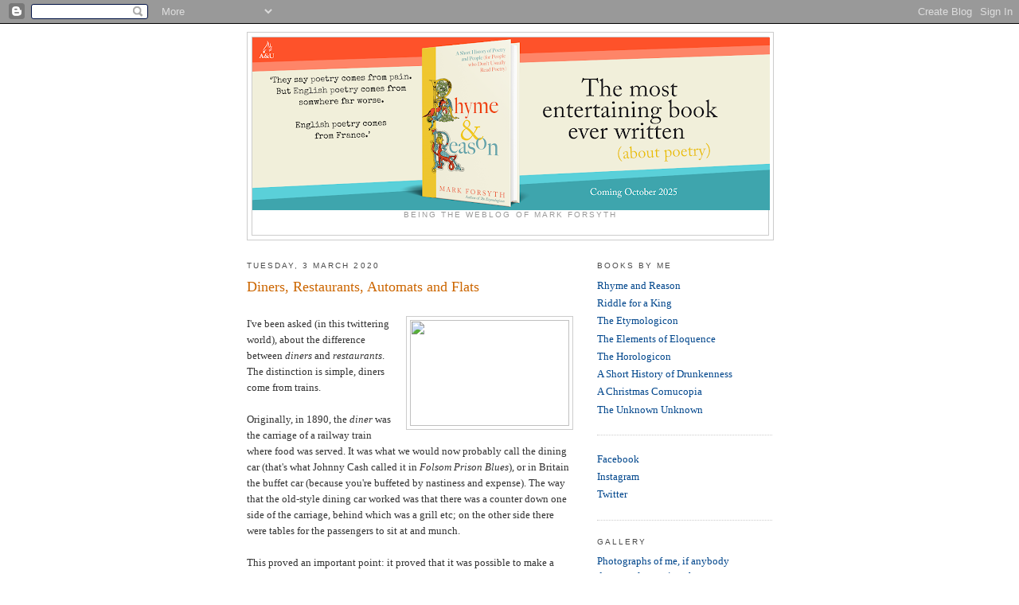

--- FILE ---
content_type: text/html; charset=UTF-8
request_url: https://blog.inkyfool.com/2020/03/diners-restaurants-automats-and-flats.html
body_size: 22055
content:
<!DOCTYPE html>
<html dir='ltr' xmlns='http://www.w3.org/1999/xhtml' xmlns:b='http://www.google.com/2005/gml/b' xmlns:data='http://www.google.com/2005/gml/data' xmlns:expr='http://www.google.com/2005/gml/expr'>
<head>
<link href='https://www.blogger.com/static/v1/widgets/2944754296-widget_css_bundle.css' rel='stylesheet' type='text/css'/>
<meta content='text/html; charset=UTF-8' http-equiv='Content-Type'/>
<meta content='blogger' name='generator'/>
<link href='https://blog.inkyfool.com/favicon.ico' rel='icon' type='image/x-icon'/>
<link href='https://blog.inkyfool.com/2020/03/diners-restaurants-automats-and-flats.html' rel='canonical'/>
<link rel="alternate" type="application/atom+xml" title="Inky Fool - Atom" href="https://blog.inkyfool.com/feeds/posts/default" />
<link rel="alternate" type="application/rss+xml" title="Inky Fool - RSS" href="https://blog.inkyfool.com/feeds/posts/default?alt=rss" />
<link rel="service.post" type="application/atom+xml" title="Inky Fool - Atom" href="https://www.blogger.com/feeds/2629301231907528990/posts/default" />

<link rel="alternate" type="application/atom+xml" title="Inky Fool - Atom" href="https://blog.inkyfool.com/feeds/8437208704694649117/comments/default" />
<!--Can't find substitution for tag [blog.ieCssRetrofitLinks]-->
<link href='https://upload.wikimedia.org/wikipedia/commons/8/8f/Summit_diner_1024x658.jpg' rel='image_src'/>
<meta content='https://blog.inkyfool.com/2020/03/diners-restaurants-automats-and-flats.html' property='og:url'/>
<meta content='Diners, Restaurants, Automats and Flats' property='og:title'/>
<meta content=' I&#39;ve been asked (in this twittering world), about the difference between diners and restaurants . The distinction is simple, diners come fr...' property='og:description'/>
<meta content='https://lh3.googleusercontent.com/blogger_img_proxy/AEn0k_tpmwgkbx4QhArl2dQ739c7VHfj5Rj0MyL02pWXeFH4DW_xz5Kq4Rtp-zw6XOrD5HR9wIpO9s-WrwdqTM2N0k60KBAjOeZPWaodnGNfjTZCKi897m8i9WCDrZSAsKNy_ZFPDokEf3Nyb4vNWV1dTMZF=w1200-h630-p-k-no-nu' property='og:image'/>
<title>Inky Fool: Diners, Restaurants, Automats and Flats</title>
<style id='page-skin-1' type='text/css'><!--
/*
-----------------------------------------------
Blogger Template Style
Name:     Minima
Date:     26 Feb 2004
Updated by: Blogger Team
----------------------------------------------- */
/* Use this with templates/template-twocol.html */
body {
background:#ffffff;
margin:0;
color:#333333;
font:x-small Georgia Serif;
font-size/* */:/**/small;
font-size: /**/small;
text-align: center;
}
a:link {
color:#00468c;
text-decoration:none;
}
a:visited {
color:#8c6946;
text-decoration:none;
}
a:hover {
color:#cc6600;
text-decoration:underline;
}
a img {
border-width:0;
}
/* Header
-----------------------------------------------
*/
#header-wrapper {
width:660px;
margin:0 auto 10px;
border:1px solid #cccccc;
}
#header-inner {
background-position: center;
margin-left: auto;
margin-right: auto;
}
#header {
margin: 5px;
border: 1px solid #cccccc;
text-align: center;
color:#ffffff;
}
#header h1 {
margin:5px 5px 0;
padding:15px 20px .25em;
line-height:1.2em;
text-transform:uppercase;
letter-spacing:.2em;
font: normal normal 200% Georgia, Serif;
}
#header a {
color:#ffffff;
text-decoration:none;
}
#header a:hover {
color:#ffffff;
}
#header .description {
margin:0 5px 5px;
padding:0 20px 15px;
max-width:700px;
text-transform:uppercase;
letter-spacing:.2em;
line-height: 1.4em;
font: normal normal 78% 'Trebuchet MS', Trebuchet, Arial, Verdana, Sans-serif;
color: #999999;
}
#header img {
margin-left: auto;
margin-right: auto;
}
/* Outer-Wrapper
----------------------------------------------- */
#outer-wrapper {
width: 660px;
margin:0 auto;
padding:10px;
text-align:left;
font: normal normal 100% Georgia, Serif;
}
#main-wrapper {
width: 410px;
float: left;
word-wrap: break-word; /* fix for long text breaking sidebar float in IE */
overflow: hidden;     /* fix for long non-text content breaking IE sidebar float */
}
#sidebar-wrapper {
width: 220px;
float: right;
word-wrap: break-word; /* fix for long text breaking sidebar float in IE */
overflow: hidden;      /* fix for long non-text content breaking IE sidebar float */
}
/* Headings
----------------------------------------------- */
h2 {
margin:1.5em 0 .75em;
font:normal normal 78% 'Trebuchet MS',Trebuchet,Arial,Verdana,Sans-serif;
line-height: 1.4em;
text-transform:uppercase;
letter-spacing:.2em;
color:#4c4c4c;
}
/* Posts
-----------------------------------------------
*/
h2.date-header {
margin:1.5em 0 .5em;
}
.post {
margin:.5em 0 1.5em;
border-bottom:1px dotted #cccccc;
padding-bottom:1.5em;
}
.post h3 {
margin:.25em 0 0;
padding:0 0 4px;
font-size:140%;
font-weight:normal;
line-height:1.4em;
color:#cc6600;
}
.post h3 a, .post h3 a:visited, .post h3 strong {
display:block;
text-decoration:none;
color:#cc6600;
font-weight:normal;
}
.post h3 strong, .post h3 a:hover {
color:#333333;
}
.post-body {
margin:0 0 .75em;
line-height:1.6em;
}
.post-body blockquote {
line-height:1.3em;
}
.post-footer {
margin: .75em 0;
color:#4c4c4c;
text-transform:uppercase;
letter-spacing:.1em;
font: normal normal 78% 'Trebuchet MS', Trebuchet, Arial, Verdana, Sans-serif;
line-height: 1.4em;
}
.comment-link {
margin-left:.6em;
}
.post img, table.tr-caption-container {
padding:4px;
border:1px solid #cccccc;
}
.tr-caption-container img {
border: none;
padding: 0;
}
.post blockquote {
margin:1em 20px;
}
.post blockquote p {
margin:.75em 0;
}
/* Comments
----------------------------------------------- */
#comments h4 {
margin:1em 0;
font-weight: bold;
line-height: 1.4em;
text-transform:uppercase;
letter-spacing:.2em;
color: #4c4c4c;
}
#comments-block {
margin:1em 0 1.5em;
line-height:1.6em;
}
#comments-block .comment-author {
margin:.5em 0;
}
#comments-block .comment-body {
margin:.25em 0 0;
}
#comments-block .comment-footer {
margin:-.25em 0 2em;
line-height: 1.4em;
text-transform:uppercase;
letter-spacing:.1em;
}
#comments-block .comment-body p {
margin:0 0 .75em;
}
.deleted-comment {
font-style:italic;
color:gray;
}
#blog-pager-newer-link {
float: left;
}
#blog-pager-older-link {
float: right;
}
#blog-pager {
text-align: center;
}
.feed-links {
clear: both;
line-height: 2.5em;
}
/* Sidebar Content
----------------------------------------------- */
.sidebar {
color: #666666;
line-height: 1.5em;
}
.sidebar ul {
list-style:none;
margin:0 0 0;
padding:0 0 0;
}
.sidebar li {
margin:0;
padding-top:0;
padding-right:0;
padding-bottom:.25em;
padding-left:15px;
text-indent:-15px;
line-height:1.5em;
}
.sidebar .widget, .main .widget {
border-bottom:1px dotted #cccccc;
margin:0 0 1.5em;
padding:0 0 1.5em;
}
.main .Blog {
border-bottom-width: 0;
}
/* Profile
----------------------------------------------- */
.profile-img {
float: left;
margin-top: 0;
margin-right: 5px;
margin-bottom: 5px;
margin-left: 0;
padding: 4px;
border: 1px solid #cccccc;
}
.profile-data {
margin:0;
text-transform:uppercase;
letter-spacing:.1em;
font: normal normal 78% 'Trebuchet MS', Trebuchet, Arial, Verdana, Sans-serif;
color: #4c4c4c;
font-weight: bold;
line-height: 1.6em;
}
.profile-datablock {
margin:.5em 0 .5em;
}
.profile-textblock {
margin: 0.5em 0;
line-height: 1.6em;
}
.profile-link {
font: normal normal 78% 'Trebuchet MS', Trebuchet, Arial, Verdana, Sans-serif;
text-transform: uppercase;
letter-spacing: .1em;
}
/* Footer
----------------------------------------------- */
#footer {
width:660px;
clear:both;
margin:0 auto;
padding-top:15px;
line-height: 1.6em;
text-transform:uppercase;
letter-spacing:.1em;
text-align: center;
}

--></style>
<link href='https://www.blogger.com/dyn-css/authorization.css?targetBlogID=2629301231907528990&amp;zx=a11e9b63-1fab-447a-8240-37704347cc10' media='none' onload='if(media!=&#39;all&#39;)media=&#39;all&#39;' rel='stylesheet'/><noscript><link href='https://www.blogger.com/dyn-css/authorization.css?targetBlogID=2629301231907528990&amp;zx=a11e9b63-1fab-447a-8240-37704347cc10' rel='stylesheet'/></noscript>
<meta name='google-adsense-platform-account' content='ca-host-pub-1556223355139109'/>
<meta name='google-adsense-platform-domain' content='blogspot.com'/>

</head>
<body>
<div class='navbar section' id='navbar'><div class='widget Navbar' data-version='1' id='Navbar1'><script type="text/javascript">
    function setAttributeOnload(object, attribute, val) {
      if(window.addEventListener) {
        window.addEventListener('load',
          function(){ object[attribute] = val; }, false);
      } else {
        window.attachEvent('onload', function(){ object[attribute] = val; });
      }
    }
  </script>
<div id="navbar-iframe-container"></div>
<script type="text/javascript" src="https://apis.google.com/js/platform.js"></script>
<script type="text/javascript">
      gapi.load("gapi.iframes:gapi.iframes.style.bubble", function() {
        if (gapi.iframes && gapi.iframes.getContext) {
          gapi.iframes.getContext().openChild({
              url: 'https://www.blogger.com/navbar/2629301231907528990?po\x3d8437208704694649117\x26origin\x3dhttps://blog.inkyfool.com',
              where: document.getElementById("navbar-iframe-container"),
              id: "navbar-iframe"
          });
        }
      });
    </script><script type="text/javascript">
(function() {
var script = document.createElement('script');
script.type = 'text/javascript';
script.src = '//pagead2.googlesyndication.com/pagead/js/google_top_exp.js';
var head = document.getElementsByTagName('head')[0];
if (head) {
head.appendChild(script);
}})();
</script>
</div></div>
<div id='outer-wrapper'><div id='wrap2'>
<!-- skip links for text browsers -->
<span id='skiplinks' style='display:none;'>
<a href='#main'>skip to main </a> |
      <a href='#sidebar'>skip to sidebar</a>
</span>
<div id='header-wrapper'>
<div class='header section' id='header'><div class='widget Header' data-version='1' id='Header1'>
<div id='header-inner'>
<a href='https://blog.inkyfool.com/' style='display: block'>
<img alt='Inky Fool' height='217px; ' id='Header1_headerimg' src='https://blogger.googleusercontent.com/img/a/AVvXsEh838efhkyNL0zVD-z11Nd2b881c1mQsQxu3AYNCieYe5Lfq4wpQYEuxZ6vfj9Xhku-DJcU_tYApbdhbuP3kXOClv8n9McLjlgEPkwXUBlgCUlEoTfU8UPvhPZAiDsCyD-Tm2inCBudu3jug3w0ujWff2RD1Gv4O8hgnthYaGGI9d7NrabAmEgjVxUVat8=s650' style='display: block' width='650px; '/>
</a>
<div class='descriptionwrapper'>
<p class='description'><span>Being the weblog of Mark Forsyth</span></p>
</div>
</div>
</div></div>
</div>
<div id='content-wrapper'>
<div id='crosscol-wrapper' style='text-align:center'>
<div class='crosscol no-items section' id='crosscol'></div>
</div>
<div id='main-wrapper'>
<div class='main section' id='main'><div class='widget Blog' data-version='1' id='Blog1'>
<div class='blog-posts hfeed'>

          <div class="date-outer">
        
<h2 class='date-header'><span>Tuesday, 3 March 2020</span></h2>

          <div class="date-posts">
        
<div class='post-outer'>
<div class='post hentry uncustomized-post-template' itemprop='blogPost' itemscope='itemscope' itemtype='http://schema.org/BlogPosting'>
<meta content='https://upload.wikimedia.org/wikipedia/commons/8/8f/Summit_diner_1024x658.jpg' itemprop='image_url'/>
<meta content='2629301231907528990' itemprop='blogId'/>
<meta content='8437208704694649117' itemprop='postId'/>
<a name='8437208704694649117'></a>
<h3 class='post-title entry-title' itemprop='name'>
Diners, Restaurants, Automats and Flats
</h3>
<div class='post-header'>
<div class='post-header-line-1'></div>
</div>
<div class='post-body entry-content' id='post-body-8437208704694649117' itemprop='description articleBody'>
<br />
<a href="https://upload.wikimedia.org/wikipedia/commons/8/8f/Summit_diner_1024x658.jpg" imageanchor="1" style="clear: right; float: right; margin-bottom: 1em; margin-left: 1em;"><img border="0" height="133" src="https://upload.wikimedia.org/wikipedia/commons/8/8f/Summit_diner_1024x658.jpg" width="200" /></a>I've been asked (in this twittering world), about the difference between <i>diners </i>and <i>restaurants</i>. The distinction is simple, diners come from trains.<br />
<br />
Originally, in 1890, the <i>diner </i>was the carriage of a railway train where food was served. It was what we would now probably call the dining car (that's what Johnny Cash called it in <i>Folsom Prison Blues</i>), or in Britain the buffet car (because you're buffeted by nastiness and expense). The way that the old-style dining car worked was that there was a counter down one side of the carriage, behind which was a grill etc; on the other side there were tables for the passengers to sit at and munch.<br />
<br />
This proved an important point: it proved that it was possible to make a restaurant so thin that it could be transported by rail, or even <i>by road</i>. This meant that diner-like restaurants could be prefabricated* and then driven to wherever they were needed. As diners are mainly needed beside roads to serve hungry motorists, this led to a lot of business and a lot of burgers.<br />
<br />
The original diners, therefore, were long and thin and looked rather like railway carriages, because they were built to be transported by road. Here's a picture of a typical diner from 1941:<br />
<br />
<br />
<div class="separator" style="clear: both; text-align: center;">
<a href="https://upload.wikimedia.org/wikipedia/commons/thumb/d/d6/Rosebud_Diner.jpg/1280px-Rosebud_Diner.jpg" imageanchor="1" style="margin-left: 1em; margin-right: 1em;"><img border="0" height="240" src="https://upload.wikimedia.org/wikipedia/commons/thumb/d/d6/Rosebud_Diner.jpg/1280px-Rosebud_Diner.jpg" width="320" /></a></div>
<br />
Diners could be dumped anywhere. By coincidence I was reading a James Thurber short story the other day that has a husband and wife driving along and arguing about which diner to stop at:<br />
<br />
<i>'I think I know the one you mean,' she said, after a moment. 'It's right in the town and it sits at an angle from the road. They're never so good, for some reason.'</i><br />
<br />
The husband explodes in angry hunger. She continues:<br />
<br />
<i>'I've noticed the ones that sit at an angle. They're cheaper, because they fitted them into funny little pieces of ground. The big ones parallel to the road are best.</i>'<br />
<br />
And she was probably right.<br />
<br />
The diner is therefore a transportable form of the restaurant. A restaurant restores you. That's because it sells restoratives. It all derives from soup and Parisian law.<br />
<br />
There was a Frenchman called Boulanger and in 1765 he opened a little place beside the Louvre that sold soup. The soup was of the bouillon style that we would normally call consommé, but the standard French term of the time was to call it a restorative or <i>restaurant</i>. Boulanger even put up a sign in the window saying:<br />
<br />
<i><b>Venite ad me omnes qui stomacho laboratis et ego vos restaurabo</b></i><br />
<br />
Which is a sort of parody of the Sermon on the Mount. It means&nbsp;<i>Come to me all whose stomachs are distressed, and I will restore you.</i><br />
<br />
So far, so very normal. What was odd about all this was simply that Boulanger also served leg of lamb, and that was illegal. Only members of the caterers' guild were allowed to serve cooked solids, it seems, so the caterers' guild sued Boulanger.<br />
<br />
To everybody's surprise, they lost. I don't know the reason. I know nothing of Parisian bylaws of the C18th and I'm not about to start studying them. As far as I can tell, though, this created a legal precedent for a new kind of eating establishment outside of guild control. These new establishments became known as restaurants.<br />
<br />
Finally, as this post has been going on a long while now, there's the automat. I never realised that an automat was a kind of American restaurant until I watched the film <i>Easy Living</i> recently. Essentially, an automat was a self-service place. There were lots of meals but they were kept behind glass in little boxes. You had to insert some coins to open the window. Then you took your food to the table to eat. Here's one of the automat scenes from <i>Easy Living</i>:<br />
<br />
<iframe allow="accelerometer; autoplay; encrypted-media; gyroscope; picture-in-picture" allowfullscreen="" frameborder="0" height="315" src="https://www.youtube.com/embed/pFgJw5akxzQ" width="400"></iframe>

<br />
<br />
It was the cheap and cheerful place for a hard-up New York girl to go and get a bite to eat. And <i>that</i>&nbsp;goes to explain the line in <i>Diamonds are a Girl's Best Friend</i><br />
<i><br /></i>
<i>A kiss may be grand but it won't pay the rental</i><br />
<i>On your humble flat, or help you at the automat</i><br />
<i>Men grow cold as girls grow old</i><br />
<i>And we all lose our charms in the end</i><br />
<i>But square cut or pear shaped</i><br />
<i>These rocks don't lose their shape</i><br />
<i>Diamonds are a girl's best friend.</i><br />
<i><br /></i>
<iframe allow="accelerometer; autoplay; encrypted-media; gyroscope; picture-in-picture" allowfullscreen="" frameborder="0" height="315" src="https://www.youtube.com/embed/bfsnebJd-BI?start=187" width="400"></iframe>
<i><br /></i>
<i><br /></i>
A single line therefore contains an incomprehensible Americanism - <i>automat </i>- and a Britishism - <i>humble flat</i> - where the Americans would usually say <i>apartment</i>. That's probably because the song was co-written by <a href="https://en.wikipedia.org/wiki/Diamonds_Are_a_Girl%27s_Best_Friend">Leo Robin (American) and Jule Styne (British)</a>.<br />
<br />
Mind you, the fully British Flanders and Swann wrote the lines:<br />
<br />
<i>When they whispered Napoleon paid Josephine's rent</i><br />
<i>"That's nonsense," said Bonaparte.</i><br />
<i>"She lives on her own, apart.</i><br />
<i>In her own apart-</i><br />
<i>Ment"</i><br />
<br />
<iframe allow="accelerometer; autoplay; encrypted-media; gyroscope; picture-in-picture" allowfullscreen="" frameborder="0" height="315" src="https://www.youtube.com/embed/ajE8eZIA1nc" width="400"></iframe>

<br />
*Like a sprout.<br />
<br />
P.S. The ever-excellent 99% Invisible did an episode on automats. <a href="https://99percentinvisible.org/episode/the-automat/">You can read or hear it here</a>.<br />
<br />
P.P.S. I thoroughly recommend Easy Living, or any film with Carole Lombard. <i>My Man Godfrey</i> is the best, but <i>Easy Living,</i>&nbsp;it seems, is on Youtube.<br />
<br />
P.P.P.S. I wouldn't normally recommend that, but you can't buy the DVD for some reason.<br />
<br />
P.P.P.P.S. The Thurber story, since you ask, was called <i>A Couple of Hamburgers</i>.
<div style='clear: both;'></div>
</div>
<div class='post-footer'>
<div class='post-footer-line post-footer-line-1'>
<span class='post-author vcard'>
Posted by
<span class='fn' itemprop='author' itemscope='itemscope' itemtype='http://schema.org/Person'>
<meta content='https://www.blogger.com/profile/01464964455944509750' itemprop='url'/>
<a class='g-profile' href='https://www.blogger.com/profile/01464964455944509750' rel='author' title='author profile'>
<span itemprop='name'>M.H. Forsyth</span>
</a>
</span>
</span>
<span class='post-timestamp'>
at
<meta content='https://blog.inkyfool.com/2020/03/diners-restaurants-automats-and-flats.html' itemprop='url'/>
<a class='timestamp-link' href='https://blog.inkyfool.com/2020/03/diners-restaurants-automats-and-flats.html' rel='bookmark' title='permanent link'><abbr class='published' itemprop='datePublished' title='2020-03-03T13:57:00Z'>13:57</abbr></a>
</span>
<span class='post-comment-link'>
</span>
<span class='post-icons'>
<span class='item-action'>
<a href='https://www.blogger.com/email-post/2629301231907528990/8437208704694649117' title='Email Post'>
<img alt='' class='icon-action' height='13' src='https://resources.blogblog.com/img/icon18_email.gif' width='18'/>
</a>
</span>
<span class='item-control blog-admin pid-157504939'>
<a href='https://www.blogger.com/post-edit.g?blogID=2629301231907528990&postID=8437208704694649117&from=pencil' title='Edit Post'>
<img alt='' class='icon-action' height='18' src='https://resources.blogblog.com/img/icon18_edit_allbkg.gif' width='18'/>
</a>
</span>
</span>
<div class='post-share-buttons goog-inline-block'>
<a class='goog-inline-block share-button sb-email' href='https://www.blogger.com/share-post.g?blogID=2629301231907528990&postID=8437208704694649117&target=email' target='_blank' title='Email This'><span class='share-button-link-text'>Email This</span></a><a class='goog-inline-block share-button sb-blog' href='https://www.blogger.com/share-post.g?blogID=2629301231907528990&postID=8437208704694649117&target=blog' onclick='window.open(this.href, "_blank", "height=270,width=475"); return false;' target='_blank' title='BlogThis!'><span class='share-button-link-text'>BlogThis!</span></a><a class='goog-inline-block share-button sb-twitter' href='https://www.blogger.com/share-post.g?blogID=2629301231907528990&postID=8437208704694649117&target=twitter' target='_blank' title='Share to X'><span class='share-button-link-text'>Share to X</span></a><a class='goog-inline-block share-button sb-facebook' href='https://www.blogger.com/share-post.g?blogID=2629301231907528990&postID=8437208704694649117&target=facebook' onclick='window.open(this.href, "_blank", "height=430,width=640"); return false;' target='_blank' title='Share to Facebook'><span class='share-button-link-text'>Share to Facebook</span></a><a class='goog-inline-block share-button sb-pinterest' href='https://www.blogger.com/share-post.g?blogID=2629301231907528990&postID=8437208704694649117&target=pinterest' target='_blank' title='Share to Pinterest'><span class='share-button-link-text'>Share to Pinterest</span></a>
</div>
</div>
<div class='post-footer-line post-footer-line-2'>
<span class='post-labels'>
</span>
</div>
<div class='post-footer-line post-footer-line-3'>
<span class='post-location'>
</span>
</div>
</div>
</div>
<div class='comments' id='comments'>
<a name='comments'></a>
<h4>4 comments:</h4>
<div class='comments-content'>
<script async='async' src='' type='text/javascript'></script>
<script type='text/javascript'>
    (function() {
      var items = null;
      var msgs = null;
      var config = {};

// <![CDATA[
      var cursor = null;
      if (items && items.length > 0) {
        cursor = parseInt(items[items.length - 1].timestamp) + 1;
      }

      var bodyFromEntry = function(entry) {
        var text = (entry &&
                    ((entry.content && entry.content.$t) ||
                     (entry.summary && entry.summary.$t))) ||
            '';
        if (entry && entry.gd$extendedProperty) {
          for (var k in entry.gd$extendedProperty) {
            if (entry.gd$extendedProperty[k].name == 'blogger.contentRemoved') {
              return '<span class="deleted-comment">' + text + '</span>';
            }
          }
        }
        return text;
      }

      var parse = function(data) {
        cursor = null;
        var comments = [];
        if (data && data.feed && data.feed.entry) {
          for (var i = 0, entry; entry = data.feed.entry[i]; i++) {
            var comment = {};
            // comment ID, parsed out of the original id format
            var id = /blog-(\d+).post-(\d+)/.exec(entry.id.$t);
            comment.id = id ? id[2] : null;
            comment.body = bodyFromEntry(entry);
            comment.timestamp = Date.parse(entry.published.$t) + '';
            if (entry.author && entry.author.constructor === Array) {
              var auth = entry.author[0];
              if (auth) {
                comment.author = {
                  name: (auth.name ? auth.name.$t : undefined),
                  profileUrl: (auth.uri ? auth.uri.$t : undefined),
                  avatarUrl: (auth.gd$image ? auth.gd$image.src : undefined)
                };
              }
            }
            if (entry.link) {
              if (entry.link[2]) {
                comment.link = comment.permalink = entry.link[2].href;
              }
              if (entry.link[3]) {
                var pid = /.*comments\/default\/(\d+)\?.*/.exec(entry.link[3].href);
                if (pid && pid[1]) {
                  comment.parentId = pid[1];
                }
              }
            }
            comment.deleteclass = 'item-control blog-admin';
            if (entry.gd$extendedProperty) {
              for (var k in entry.gd$extendedProperty) {
                if (entry.gd$extendedProperty[k].name == 'blogger.itemClass') {
                  comment.deleteclass += ' ' + entry.gd$extendedProperty[k].value;
                } else if (entry.gd$extendedProperty[k].name == 'blogger.displayTime') {
                  comment.displayTime = entry.gd$extendedProperty[k].value;
                }
              }
            }
            comments.push(comment);
          }
        }
        return comments;
      };

      var paginator = function(callback) {
        if (hasMore()) {
          var url = config.feed + '?alt=json&v=2&orderby=published&reverse=false&max-results=50';
          if (cursor) {
            url += '&published-min=' + new Date(cursor).toISOString();
          }
          window.bloggercomments = function(data) {
            var parsed = parse(data);
            cursor = parsed.length < 50 ? null
                : parseInt(parsed[parsed.length - 1].timestamp) + 1
            callback(parsed);
            window.bloggercomments = null;
          }
          url += '&callback=bloggercomments';
          var script = document.createElement('script');
          script.type = 'text/javascript';
          script.src = url;
          document.getElementsByTagName('head')[0].appendChild(script);
        }
      };
      var hasMore = function() {
        return !!cursor;
      };
      var getMeta = function(key, comment) {
        if ('iswriter' == key) {
          var matches = !!comment.author
              && comment.author.name == config.authorName
              && comment.author.profileUrl == config.authorUrl;
          return matches ? 'true' : '';
        } else if ('deletelink' == key) {
          return config.baseUri + '/comment/delete/'
               + config.blogId + '/' + comment.id;
        } else if ('deleteclass' == key) {
          return comment.deleteclass;
        }
        return '';
      };

      var replybox = null;
      var replyUrlParts = null;
      var replyParent = undefined;

      var onReply = function(commentId, domId) {
        if (replybox == null) {
          // lazily cache replybox, and adjust to suit this style:
          replybox = document.getElementById('comment-editor');
          if (replybox != null) {
            replybox.height = '250px';
            replybox.style.display = 'block';
            replyUrlParts = replybox.src.split('#');
          }
        }
        if (replybox && (commentId !== replyParent)) {
          replybox.src = '';
          document.getElementById(domId).insertBefore(replybox, null);
          replybox.src = replyUrlParts[0]
              + (commentId ? '&parentID=' + commentId : '')
              + '#' + replyUrlParts[1];
          replyParent = commentId;
        }
      };

      var hash = (window.location.hash || '#').substring(1);
      var startThread, targetComment;
      if (/^comment-form_/.test(hash)) {
        startThread = hash.substring('comment-form_'.length);
      } else if (/^c[0-9]+$/.test(hash)) {
        targetComment = hash.substring(1);
      }

      // Configure commenting API:
      var configJso = {
        'maxDepth': config.maxThreadDepth
      };
      var provider = {
        'id': config.postId,
        'data': items,
        'loadNext': paginator,
        'hasMore': hasMore,
        'getMeta': getMeta,
        'onReply': onReply,
        'rendered': true,
        'initComment': targetComment,
        'initReplyThread': startThread,
        'config': configJso,
        'messages': msgs
      };

      var render = function() {
        if (window.goog && window.goog.comments) {
          var holder = document.getElementById('comment-holder');
          window.goog.comments.render(holder, provider);
        }
      };

      // render now, or queue to render when library loads:
      if (window.goog && window.goog.comments) {
        render();
      } else {
        window.goog = window.goog || {};
        window.goog.comments = window.goog.comments || {};
        window.goog.comments.loadQueue = window.goog.comments.loadQueue || [];
        window.goog.comments.loadQueue.push(render);
      }
    })();
// ]]>
  </script>
<div id='comment-holder'>
<div class="comment-thread toplevel-thread"><ol id="top-ra"><li class="comment" id="c8991383867686464385"><div class="avatar-image-container"><img src="//resources.blogblog.com/img/blank.gif" alt=""/></div><div class="comment-block"><div class="comment-header"><cite class="user">Popup</cite><span class="icon user "></span><span class="datetime secondary-text"><a rel="nofollow" href="https://blog.inkyfool.com/2020/03/diners-restaurants-automats-and-flats.html?showComment=1583246945854#c8991383867686464385">3 March 2020 at 14:49</a></span></div><p class="comment-content">There has to be more to the story of the restaurateur called Boulanger. He must have missed his nominative destiny by a whisker when he didn&#39;t become a baker instead.</p><span class="comment-actions secondary-text"><a class="comment-reply" target="_self" data-comment-id="8991383867686464385">Reply</a><span class="item-control blog-admin blog-admin pid-1335923923"><a target="_self" href="https://www.blogger.com/comment/delete/2629301231907528990/8991383867686464385">Delete</a></span></span></div><div class="comment-replies"><div id="c8991383867686464385-rt" class="comment-thread inline-thread hidden"><span class="thread-toggle thread-expanded"><span class="thread-arrow"></span><span class="thread-count"><a target="_self">Replies</a></span></span><ol id="c8991383867686464385-ra" class="thread-chrome thread-expanded"><div></div><div id="c8991383867686464385-continue" class="continue"><a class="comment-reply" target="_self" data-comment-id="8991383867686464385">Reply</a></div></ol></div></div><div class="comment-replybox-single" id="c8991383867686464385-ce"></div></li><li class="comment" id="c4344257878458137284"><div class="avatar-image-container"><img src="//www.blogger.com/img/blogger_logo_round_35.png" alt=""/></div><div class="comment-block"><div class="comment-header"><cite class="user"><a href="https://www.blogger.com/profile/18430695970091767531" rel="nofollow">The Celtic Kraut</a></cite><span class="icon user "></span><span class="datetime secondary-text"><a rel="nofollow" href="https://blog.inkyfool.com/2020/03/diners-restaurants-automats-and-flats.html?showComment=1583506884187#c4344257878458137284">6 March 2020 at 15:01</a></span></div><p class="comment-content">I remember when I did inter-railing around France in the 90s that there were automat-style restaurants there, too. I liked it. What you see is what you get.</p><span class="comment-actions secondary-text"><a class="comment-reply" target="_self" data-comment-id="4344257878458137284">Reply</a><span class="item-control blog-admin blog-admin pid-303029502"><a target="_self" href="https://www.blogger.com/comment/delete/2629301231907528990/4344257878458137284">Delete</a></span></span></div><div class="comment-replies"><div id="c4344257878458137284-rt" class="comment-thread inline-thread hidden"><span class="thread-toggle thread-expanded"><span class="thread-arrow"></span><span class="thread-count"><a target="_self">Replies</a></span></span><ol id="c4344257878458137284-ra" class="thread-chrome thread-expanded"><div></div><div id="c4344257878458137284-continue" class="continue"><a class="comment-reply" target="_self" data-comment-id="4344257878458137284">Reply</a></div></ol></div></div><div class="comment-replybox-single" id="c4344257878458137284-ce"></div></li><li class="comment" id="c8992940363418433004"><div class="avatar-image-container"><img src="//www.blogger.com/img/blogger_logo_round_35.png" alt=""/></div><div class="comment-block"><div class="comment-header"><cite class="user"><a href="https://www.blogger.com/profile/16830930431733160450" rel="nofollow">Andrea Kirkby</a></cite><span class="icon user "></span><span class="datetime secondary-text"><a rel="nofollow" href="https://blog.inkyfool.com/2020/03/diners-restaurants-automats-and-flats.html?showComment=1583936873238#c8992940363418433004">11 March 2020 at 14:27</a></span></div><p class="comment-content">But the word &#39;bouillon&#39; is still used for some traditional Paris restaurants. There are just a few left.</p><span class="comment-actions secondary-text"><a class="comment-reply" target="_self" data-comment-id="8992940363418433004">Reply</a><span class="item-control blog-admin blog-admin pid-550459653"><a target="_self" href="https://www.blogger.com/comment/delete/2629301231907528990/8992940363418433004">Delete</a></span></span></div><div class="comment-replies"><div id="c8992940363418433004-rt" class="comment-thread inline-thread hidden"><span class="thread-toggle thread-expanded"><span class="thread-arrow"></span><span class="thread-count"><a target="_self">Replies</a></span></span><ol id="c8992940363418433004-ra" class="thread-chrome thread-expanded"><div></div><div id="c8992940363418433004-continue" class="continue"><a class="comment-reply" target="_self" data-comment-id="8992940363418433004">Reply</a></div></ol></div></div><div class="comment-replybox-single" id="c8992940363418433004-ce"></div></li><li class="comment" id="c6371795621114516328"><div class="avatar-image-container"><img src="//www.blogger.com/img/blogger_logo_round_35.png" alt=""/></div><div class="comment-block"><div class="comment-header"><cite class="user"><a href="https://www.blogger.com/profile/16034459455279513871" rel="nofollow">Dougal Lee</a></cite><span class="icon user "></span><span class="datetime secondary-text"><a rel="nofollow" href="https://blog.inkyfool.com/2020/03/diners-restaurants-automats-and-flats.html?showComment=1642168108403#c6371795621114516328">14 January 2022 at 13:48</a></span></div><p class="comment-content">The date for the original restaurants seems to chime in with what I think I read or heard (on the radio, probably) some years ago-  that many of them came into existence around 1789 because the chefs had lost their jobs in aristocratic households as a result of their erstwhile bosses losing their heads, and needed to find a new way to earn a living.</p><span class="comment-actions secondary-text"><a class="comment-reply" target="_self" data-comment-id="6371795621114516328">Reply</a><span class="item-control blog-admin blog-admin pid-1203925939"><a target="_self" href="https://www.blogger.com/comment/delete/2629301231907528990/6371795621114516328">Delete</a></span></span></div><div class="comment-replies"><div id="c6371795621114516328-rt" class="comment-thread inline-thread hidden"><span class="thread-toggle thread-expanded"><span class="thread-arrow"></span><span class="thread-count"><a target="_self">Replies</a></span></span><ol id="c6371795621114516328-ra" class="thread-chrome thread-expanded"><div></div><div id="c6371795621114516328-continue" class="continue"><a class="comment-reply" target="_self" data-comment-id="6371795621114516328">Reply</a></div></ol></div></div><div class="comment-replybox-single" id="c6371795621114516328-ce"></div></li></ol><div id="top-continue" class="continue"><a class="comment-reply" target="_self">Add comment</a></div><div class="comment-replybox-thread" id="top-ce"></div><div class="loadmore hidden" data-post-id="8437208704694649117"><a target="_self">Load more...</a></div></div>
</div>
</div>
<p class='comment-footer'>
<div class='comment-form'>
<a name='comment-form'></a>
<p>
</p>
<a href='https://www.blogger.com/comment/frame/2629301231907528990?po=8437208704694649117&hl=en-GB&saa=85391&origin=https://blog.inkyfool.com' id='comment-editor-src'></a>
<iframe allowtransparency='true' class='blogger-iframe-colorize blogger-comment-from-post' frameborder='0' height='410px' id='comment-editor' name='comment-editor' src='' width='100%'></iframe>
<script src='https://www.blogger.com/static/v1/jsbin/2830521187-comment_from_post_iframe.js' type='text/javascript'></script>
<script type='text/javascript'>
      BLOG_CMT_createIframe('https://www.blogger.com/rpc_relay.html');
    </script>
</div>
</p>
<div id='backlinks-container'>
<div id='Blog1_backlinks-container'>
</div>
</div>
</div>
</div>

        </div></div>
      
</div>
<div class='blog-pager' id='blog-pager'>
<span id='blog-pager-newer-link'>
<a class='blog-pager-newer-link' href='https://blog.inkyfool.com/2020/03/macbeth-pilate-and-washing-of-hands.html' id='Blog1_blog-pager-newer-link' title='Newer Post'>Newer Post</a>
</span>
<span id='blog-pager-older-link'>
<a class='blog-pager-older-link' href='https://blog.inkyfool.com/2020/02/quarantine-comes-home.html' id='Blog1_blog-pager-older-link' title='Older Post'>Older Post</a>
</span>
<a class='home-link' href='https://blog.inkyfool.com/'>Home</a>
</div>
<div class='clear'></div>
<div class='post-feeds'>
<div class='feed-links'>
Subscribe to:
<a class='feed-link' href='https://blog.inkyfool.com/feeds/8437208704694649117/comments/default' target='_blank' type='application/atom+xml'>Post Comments (Atom)</a>
</div>
</div>
</div></div>
</div>
<div id='sidebar-wrapper'>
<div class='sidebar section' id='sidebar'><div class='widget LinkList' data-version='1' id='LinkList2'>
<h2>Books by Me</h2>
<div class='widget-content'>
<ul>
<li><a href='https://www.amazon.co.uk/Rhyme-Reason-Mark-Forsyth/dp/1805465287/ref=sr_1_4?crid=1HYYA4N4K650X&dib=eyJ2IjoiMSJ9.[base64].WZllPNAGXmtzWVFJFRoi9UIe05dXteuprGhKrAaulRA&dib_tag=se&keywords=rhyme+and+reason+book&qid=1753457832&sprefix=rhyme+and+reason+boo%2Caps%2C97&sr=8-4'>Rhyme and Reason</a></li>
<li><a href='https://www.amazon.co.uk/Riddle-King-Mark-Forsyth/dp/1788453166/ref=sr_1_7?dib=eyJ2IjoiMSJ9.[base64].lyt4dOAJFk7EdcLHB4i7FZ0VV2ZsiYHyDFptGhhTij8&dib_tag=se&qid=1753457880&refinements=p_27%3AMark+Forsyth&s=books&sr=1-7&text=Mark+Forsyth'>Riddle for a King</a></li>
<li><a href='https://www.amazon.co.uk/Etymologicon-Circular-Through-Connections-Language/dp/1785781707/ref=sr_1_1?dib=eyJ2IjoiMSJ9.[base64].lyt4dOAJFk7EdcLHB4i7FZ0VV2ZsiYHyDFptGhhTij8&dib_tag=se&qid=1753457912&refinements=p_27%3AMark+Forsyth&s=books&sr=1-1&text=Mark+Forsyth'>The Etymologicon</a></li>
<li><a href='https://www.amazon.co.uk/Elements-Eloquence-Perfect-English-Phrase-ebook/dp/B00KFEJN3Q/ref=sr_1_2?dib=eyJ2IjoiMSJ9.[base64].lyt4dOAJFk7EdcLHB4i7FZ0VV2ZsiYHyDFptGhhTij8&dib_tag=se&qid=1753457912&refinements=p_27%3AMark+Forsyth&s=books&sr=1-2&text=Mark+Forsyth'>The Elements of Eloquence</a></li>
<li><a href='https://www.amazon.co.uk/Horologicon-Jaunt-Through-English-Language/dp/1785781715/ref=sr_1_3?dib=eyJ2IjoiMSJ9.[base64].lyt4dOAJFk7EdcLHB4i7FZ0VV2ZsiYHyDFptGhhTij8&dib_tag=se&qid=1753457912&refinements=p_27%3AMark+Forsyth&s=books&sr=1-3&text=Mark+Forsyth'>The Horologicon</a></li>
<li><a href='https://www.amazon.co.uk/Short-History-Drunkenness-Mark-Forsyth/dp/0241359244/ref=sr_1_6?dib=eyJ2IjoiMSJ9.[base64].lyt4dOAJFk7EdcLHB4i7FZ0VV2ZsiYHyDFptGhhTij8&dib_tag=se&qid=1753457912&refinements=p_27%3AMark+Forsyth&s=books&sr=1-6&text=Mark+Forsyth'>A Short History of Drunkenness</a></li>
<li><a href='https://www.amazon.co.uk/Christmas-Cornucopia-Stories-Yuletide-Traditions-ebook/dp/B01JHMFWYU/ref=sr_1_13?dib=eyJ2IjoiMSJ9.[base64].lyt4dOAJFk7EdcLHB4i7FZ0VV2ZsiYHyDFptGhhTij8&dib_tag=se&qid=1753457912&refinements=p_27%3AMark+Forsyth&s=books&sr=1-13&text=Mark+Forsyth'>A Christmas Cornucopia</a></li>
<li><a href='https://www.amazon.co.uk/Bookshops-delight-getting-what-wanted/dp/1848317840/ref=sr_1_9?dib=eyJ2IjoiMSJ9.[base64].lyt4dOAJFk7EdcLHB4i7FZ0VV2ZsiYHyDFptGhhTij8&dib_tag=se&qid=1753457912&refinements=p_27%3AMark+Forsyth&s=books&sr=1-9&text=Mark+Forsyth'>The Unknown Unknown</a></li>
</ul>
<div class='clear'></div>
</div>
</div><div class='widget LinkList' data-version='1' id='LinkList5'>
<div class='widget-content'>
<ul>
<li><a href='https://www.facebook.com/Inky-Fool-182185828488349'>Facebook</a></li>
<li><a href='https://www.instagram.com/markforsythauthor/'>Instagram</a></li>
<li><a href='https://twitter.com/Inkyfool'>Twitter</a></li>
</ul>
<div class='clear'></div>
</div>
</div><div class='widget Text' data-version='1' id='Text6'>
<h2 class='title'>Gallery</h2>
<div class='widget-content'>
<a href="https://blog.inkyfool.com/p/gallery.html">Photographs of me, if anybody desperately requires them.</a>
</div>
<div class='clear'></div>
</div><div class='widget BlogSearch' data-version='1' id='BlogSearch1'>
<h2 class='title'>Search This Blog</h2>
<div class='widget-content'>
<div id='BlogSearch1_form'>
<form action='https://blog.inkyfool.com/search' class='gsc-search-box' target='_top'>
<table cellpadding='0' cellspacing='0' class='gsc-search-box'>
<tbody>
<tr>
<td class='gsc-input'>
<input autocomplete='off' class='gsc-input' name='q' size='10' title='search' type='text' value=''/>
</td>
<td class='gsc-search-button'>
<input class='gsc-search-button' title='search' type='submit' value='Search'/>
</td>
</tr>
</tbody>
</table>
</form>
</div>
</div>
<div class='clear'></div>
</div><div class='widget Text' data-version='1' id='Text4'>
<h2 class='title'>Written by</h2>
<div class='widget-content'>
<a href="//www.blogger.com/profile/01464964455944509750">Mark Forsyth</a><div><br/></div>
</div>
<div class='clear'></div>
</div><div class='widget Text' data-version='1' id='Text5'>
<div class='widget-content'>
For e-mail enquiries, entreaties, permissions etc please contact  Katharine Aitken at United Agents.<br />
</div>
<div class='clear'></div>
</div><div class='widget LinkList' data-version='1' id='LinkList1'>
<h2>Language Links</h2>
<div class='widget-content'>
<ul>
<li><a href='http://wordsmith.org/words/yester.html'>A Word A Day</a></li>
<li><a href='http://www.natcorp.ox.ac.uk/'>British National Corpus</a></li>
<li><a href='http://drjohnsonsdictionary.wordpress.com/'>Dr Johnson's Dictionary (Selection)</a></li>
<li><a href='http://etext.virginia.edu/toc/modeng/public/PutPoes.html'>Puttenham's Arte of English Poesie</a></li>
<li><a href='http://rhetoric.byu.edu/'>Silva Rhetoricae</a></li>
<li><a href='http://sixdegreesofsirthomas.blogspot.co.uk/'>Six Degrees of Sir Thomas Urquhart</a></li>
<li><a href='http://www.phrases.org.uk/meanings/index.html'>The Phrase Finder</a></li>
<li><a href='http://www.wordcount.org/index2.html'>Word Count</a></li>
</ul>
<div class='clear'></div>
</div>
</div><div class='widget LinkList' data-version='1' id='LinkList4'>
<h2>Dictionaries Online</h2>
<div class='widget-content'>
<ul>
<li><a href='http://www.bartleby.com/81/'>Brewer's Dictionary of Phrase and Fable</a></li>
<li><a href='http://www.fromoldbooks.org/NathanBailey-CantingDictionary/transcription.html'>Canting Dictionary (1736)</a></li>
<li><a href='http://www.etymonline.com/index.php'>Etymological Dictionary</a></li>
<li><a href='http://www.fromoldbooks.org/Grose-VulgarTongue/'>Grose's Dictionary of the Vulgar Tongue</a></li>
<li><a href='http://quod.lib.umich.edu/m/med/'>Middle English Dictionary</a></li>
<li><a href='http://www.onelook.com/reverse-dictionary.shtml'>Reverse Dictionary</a></li>
<li><a href='http://www.holoweb.net/~liam/old-books/Dictionaries/NathanBailey/mozilla/'>Universal Etymological Dictionary (1721)</a></li>
<li><a href='http://www.urbandictionary.com/'>Urban Dictionary</a></li>
<li><a href='http://en.wiktionary.org/wiki/Wiktionary:Main_Page'>Wiktionary</a></li>
</ul>
<div class='clear'></div>
</div>
</div><div class='widget LinkList' data-version='1' id='LinkList3'>
<h2>Style Guides Online</h2>
<div class='widget-content'>
<ul>
<li><a href='http://www.bartleby.com/116/'>Fowler's King's English (1908)</a></li>
<li><a href='http://www.guardian.co.uk/styleguide'>Guardian</a></li>
<li><a href='http://www.bartleby.com/141/'>Strunk's Elements of Style (1918)</a></li>
<li><a href='http://www.telegraph.co.uk/topics/about-us/style-book/1435295/Telegraph-style-book-introduction.html'>Telegraph</a></li>
</ul>
<div class='clear'></div>
</div>
</div><div class='widget BlogArchive' data-version='1' id='BlogArchive1'>
<h2>Blog Archive</h2>
<div class='widget-content'>
<div id='ArchiveList'>
<div id='BlogArchive1_ArchiveList'>
<ul class='hierarchy'>
<li class='archivedate collapsed'>
<a class='toggle' href='javascript:void(0)'>
<span class='zippy'>

        &#9658;&#160;
      
</span>
</a>
<a class='post-count-link' href='https://blog.inkyfool.com/2025/'>
2025
</a>
<span class='post-count' dir='ltr'>(5)</span>
<ul class='hierarchy'>
<li class='archivedate collapsed'>
<a class='toggle' href='javascript:void(0)'>
<span class='zippy'>

        &#9658;&#160;
      
</span>
</a>
<a class='post-count-link' href='https://blog.inkyfool.com/2025/12/'>
December
</a>
<span class='post-count' dir='ltr'>(1)</span>
</li>
</ul>
<ul class='hierarchy'>
<li class='archivedate collapsed'>
<a class='toggle' href='javascript:void(0)'>
<span class='zippy'>

        &#9658;&#160;
      
</span>
</a>
<a class='post-count-link' href='https://blog.inkyfool.com/2025/11/'>
November
</a>
<span class='post-count' dir='ltr'>(1)</span>
</li>
</ul>
<ul class='hierarchy'>
<li class='archivedate collapsed'>
<a class='toggle' href='javascript:void(0)'>
<span class='zippy'>

        &#9658;&#160;
      
</span>
</a>
<a class='post-count-link' href='https://blog.inkyfool.com/2025/10/'>
October
</a>
<span class='post-count' dir='ltr'>(2)</span>
</li>
</ul>
<ul class='hierarchy'>
<li class='archivedate collapsed'>
<a class='toggle' href='javascript:void(0)'>
<span class='zippy'>

        &#9658;&#160;
      
</span>
</a>
<a class='post-count-link' href='https://blog.inkyfool.com/2025/03/'>
March
</a>
<span class='post-count' dir='ltr'>(1)</span>
</li>
</ul>
</li>
</ul>
<ul class='hierarchy'>
<li class='archivedate collapsed'>
<a class='toggle' href='javascript:void(0)'>
<span class='zippy'>

        &#9658;&#160;
      
</span>
</a>
<a class='post-count-link' href='https://blog.inkyfool.com/2024/'>
2024
</a>
<span class='post-count' dir='ltr'>(1)</span>
<ul class='hierarchy'>
<li class='archivedate collapsed'>
<a class='toggle' href='javascript:void(0)'>
<span class='zippy'>

        &#9658;&#160;
      
</span>
</a>
<a class='post-count-link' href='https://blog.inkyfool.com/2024/10/'>
October
</a>
<span class='post-count' dir='ltr'>(1)</span>
</li>
</ul>
</li>
</ul>
<ul class='hierarchy'>
<li class='archivedate collapsed'>
<a class='toggle' href='javascript:void(0)'>
<span class='zippy'>

        &#9658;&#160;
      
</span>
</a>
<a class='post-count-link' href='https://blog.inkyfool.com/2023/'>
2023
</a>
<span class='post-count' dir='ltr'>(2)</span>
<ul class='hierarchy'>
<li class='archivedate collapsed'>
<a class='toggle' href='javascript:void(0)'>
<span class='zippy'>

        &#9658;&#160;
      
</span>
</a>
<a class='post-count-link' href='https://blog.inkyfool.com/2023/10/'>
October
</a>
<span class='post-count' dir='ltr'>(1)</span>
</li>
</ul>
<ul class='hierarchy'>
<li class='archivedate collapsed'>
<a class='toggle' href='javascript:void(0)'>
<span class='zippy'>

        &#9658;&#160;
      
</span>
</a>
<a class='post-count-link' href='https://blog.inkyfool.com/2023/05/'>
May
</a>
<span class='post-count' dir='ltr'>(1)</span>
</li>
</ul>
</li>
</ul>
<ul class='hierarchy'>
<li class='archivedate collapsed'>
<a class='toggle' href='javascript:void(0)'>
<span class='zippy'>

        &#9658;&#160;
      
</span>
</a>
<a class='post-count-link' href='https://blog.inkyfool.com/2021/'>
2021
</a>
<span class='post-count' dir='ltr'>(11)</span>
<ul class='hierarchy'>
<li class='archivedate collapsed'>
<a class='toggle' href='javascript:void(0)'>
<span class='zippy'>

        &#9658;&#160;
      
</span>
</a>
<a class='post-count-link' href='https://blog.inkyfool.com/2021/11/'>
November
</a>
<span class='post-count' dir='ltr'>(1)</span>
</li>
</ul>
<ul class='hierarchy'>
<li class='archivedate collapsed'>
<a class='toggle' href='javascript:void(0)'>
<span class='zippy'>

        &#9658;&#160;
      
</span>
</a>
<a class='post-count-link' href='https://blog.inkyfool.com/2021/10/'>
October
</a>
<span class='post-count' dir='ltr'>(2)</span>
</li>
</ul>
<ul class='hierarchy'>
<li class='archivedate collapsed'>
<a class='toggle' href='javascript:void(0)'>
<span class='zippy'>

        &#9658;&#160;
      
</span>
</a>
<a class='post-count-link' href='https://blog.inkyfool.com/2021/06/'>
June
</a>
<span class='post-count' dir='ltr'>(1)</span>
</li>
</ul>
<ul class='hierarchy'>
<li class='archivedate collapsed'>
<a class='toggle' href='javascript:void(0)'>
<span class='zippy'>

        &#9658;&#160;
      
</span>
</a>
<a class='post-count-link' href='https://blog.inkyfool.com/2021/05/'>
May
</a>
<span class='post-count' dir='ltr'>(1)</span>
</li>
</ul>
<ul class='hierarchy'>
<li class='archivedate collapsed'>
<a class='toggle' href='javascript:void(0)'>
<span class='zippy'>

        &#9658;&#160;
      
</span>
</a>
<a class='post-count-link' href='https://blog.inkyfool.com/2021/04/'>
April
</a>
<span class='post-count' dir='ltr'>(2)</span>
</li>
</ul>
<ul class='hierarchy'>
<li class='archivedate collapsed'>
<a class='toggle' href='javascript:void(0)'>
<span class='zippy'>

        &#9658;&#160;
      
</span>
</a>
<a class='post-count-link' href='https://blog.inkyfool.com/2021/03/'>
March
</a>
<span class='post-count' dir='ltr'>(4)</span>
</li>
</ul>
</li>
</ul>
<ul class='hierarchy'>
<li class='archivedate expanded'>
<a class='toggle' href='javascript:void(0)'>
<span class='zippy toggle-open'>

        &#9660;&#160;
      
</span>
</a>
<a class='post-count-link' href='https://blog.inkyfool.com/2020/'>
2020
</a>
<span class='post-count' dir='ltr'>(92)</span>
<ul class='hierarchy'>
<li class='archivedate collapsed'>
<a class='toggle' href='javascript:void(0)'>
<span class='zippy'>

        &#9658;&#160;
      
</span>
</a>
<a class='post-count-link' href='https://blog.inkyfool.com/2020/10/'>
October
</a>
<span class='post-count' dir='ltr'>(13)</span>
</li>
</ul>
<ul class='hierarchy'>
<li class='archivedate collapsed'>
<a class='toggle' href='javascript:void(0)'>
<span class='zippy'>

        &#9658;&#160;
      
</span>
</a>
<a class='post-count-link' href='https://blog.inkyfool.com/2020/09/'>
September
</a>
<span class='post-count' dir='ltr'>(19)</span>
</li>
</ul>
<ul class='hierarchy'>
<li class='archivedate collapsed'>
<a class='toggle' href='javascript:void(0)'>
<span class='zippy'>

        &#9658;&#160;
      
</span>
</a>
<a class='post-count-link' href='https://blog.inkyfool.com/2020/08/'>
August
</a>
<span class='post-count' dir='ltr'>(32)</span>
</li>
</ul>
<ul class='hierarchy'>
<li class='archivedate collapsed'>
<a class='toggle' href='javascript:void(0)'>
<span class='zippy'>

        &#9658;&#160;
      
</span>
</a>
<a class='post-count-link' href='https://blog.inkyfool.com/2020/07/'>
July
</a>
<span class='post-count' dir='ltr'>(4)</span>
</li>
</ul>
<ul class='hierarchy'>
<li class='archivedate collapsed'>
<a class='toggle' href='javascript:void(0)'>
<span class='zippy'>

        &#9658;&#160;
      
</span>
</a>
<a class='post-count-link' href='https://blog.inkyfool.com/2020/06/'>
June
</a>
<span class='post-count' dir='ltr'>(1)</span>
</li>
</ul>
<ul class='hierarchy'>
<li class='archivedate collapsed'>
<a class='toggle' href='javascript:void(0)'>
<span class='zippy'>

        &#9658;&#160;
      
</span>
</a>
<a class='post-count-link' href='https://blog.inkyfool.com/2020/05/'>
May
</a>
<span class='post-count' dir='ltr'>(2)</span>
</li>
</ul>
<ul class='hierarchy'>
<li class='archivedate collapsed'>
<a class='toggle' href='javascript:void(0)'>
<span class='zippy'>

        &#9658;&#160;
      
</span>
</a>
<a class='post-count-link' href='https://blog.inkyfool.com/2020/04/'>
April
</a>
<span class='post-count' dir='ltr'>(10)</span>
</li>
</ul>
<ul class='hierarchy'>
<li class='archivedate expanded'>
<a class='toggle' href='javascript:void(0)'>
<span class='zippy toggle-open'>

        &#9660;&#160;
      
</span>
</a>
<a class='post-count-link' href='https://blog.inkyfool.com/2020/03/'>
March
</a>
<span class='post-count' dir='ltr'>(5)</span>
<ul class='posts'>
<li><a href='https://blog.inkyfool.com/2020/03/isolation-insualtion-islands-and-insulin.html'>Isolation, Insualtion, Islands and Insulin</a></li>
<li><a href='https://blog.inkyfool.com/2020/03/loo-roll-and-role-play.html'>Loo Roll and Role Play</a></li>
<li><a href='https://blog.inkyfool.com/2020/03/pangolins-and-idle-orangutans.html'>Pangolins and Idle Orangutans</a></li>
<li><a href='https://blog.inkyfool.com/2020/03/macbeth-pilate-and-washing-of-hands.html'>Macbeth, Pilate and the Washing of Hands</a></li>
<li><a href='https://blog.inkyfool.com/2020/03/diners-restaurants-automats-and-flats.html'>Diners, Restaurants, Automats and Flats</a></li>
</ul>
</li>
</ul>
<ul class='hierarchy'>
<li class='archivedate collapsed'>
<a class='toggle' href='javascript:void(0)'>
<span class='zippy'>

        &#9658;&#160;
      
</span>
</a>
<a class='post-count-link' href='https://blog.inkyfool.com/2020/02/'>
February
</a>
<span class='post-count' dir='ltr'>(2)</span>
</li>
</ul>
<ul class='hierarchy'>
<li class='archivedate collapsed'>
<a class='toggle' href='javascript:void(0)'>
<span class='zippy'>

        &#9658;&#160;
      
</span>
</a>
<a class='post-count-link' href='https://blog.inkyfool.com/2020/01/'>
January
</a>
<span class='post-count' dir='ltr'>(4)</span>
</li>
</ul>
</li>
</ul>
<ul class='hierarchy'>
<li class='archivedate collapsed'>
<a class='toggle' href='javascript:void(0)'>
<span class='zippy'>

        &#9658;&#160;
      
</span>
</a>
<a class='post-count-link' href='https://blog.inkyfool.com/2019/'>
2019
</a>
<span class='post-count' dir='ltr'>(9)</span>
<ul class='hierarchy'>
<li class='archivedate collapsed'>
<a class='toggle' href='javascript:void(0)'>
<span class='zippy'>

        &#9658;&#160;
      
</span>
</a>
<a class='post-count-link' href='https://blog.inkyfool.com/2019/12/'>
December
</a>
<span class='post-count' dir='ltr'>(2)</span>
</li>
</ul>
<ul class='hierarchy'>
<li class='archivedate collapsed'>
<a class='toggle' href='javascript:void(0)'>
<span class='zippy'>

        &#9658;&#160;
      
</span>
</a>
<a class='post-count-link' href='https://blog.inkyfool.com/2019/11/'>
November
</a>
<span class='post-count' dir='ltr'>(4)</span>
</li>
</ul>
<ul class='hierarchy'>
<li class='archivedate collapsed'>
<a class='toggle' href='javascript:void(0)'>
<span class='zippy'>

        &#9658;&#160;
      
</span>
</a>
<a class='post-count-link' href='https://blog.inkyfool.com/2019/09/'>
September
</a>
<span class='post-count' dir='ltr'>(1)</span>
</li>
</ul>
<ul class='hierarchy'>
<li class='archivedate collapsed'>
<a class='toggle' href='javascript:void(0)'>
<span class='zippy'>

        &#9658;&#160;
      
</span>
</a>
<a class='post-count-link' href='https://blog.inkyfool.com/2019/08/'>
August
</a>
<span class='post-count' dir='ltr'>(1)</span>
</li>
</ul>
<ul class='hierarchy'>
<li class='archivedate collapsed'>
<a class='toggle' href='javascript:void(0)'>
<span class='zippy'>

        &#9658;&#160;
      
</span>
</a>
<a class='post-count-link' href='https://blog.inkyfool.com/2019/01/'>
January
</a>
<span class='post-count' dir='ltr'>(1)</span>
</li>
</ul>
</li>
</ul>
<ul class='hierarchy'>
<li class='archivedate collapsed'>
<a class='toggle' href='javascript:void(0)'>
<span class='zippy'>

        &#9658;&#160;
      
</span>
</a>
<a class='post-count-link' href='https://blog.inkyfool.com/2018/'>
2018
</a>
<span class='post-count' dir='ltr'>(15)</span>
<ul class='hierarchy'>
<li class='archivedate collapsed'>
<a class='toggle' href='javascript:void(0)'>
<span class='zippy'>

        &#9658;&#160;
      
</span>
</a>
<a class='post-count-link' href='https://blog.inkyfool.com/2018/12/'>
December
</a>
<span class='post-count' dir='ltr'>(1)</span>
</li>
</ul>
<ul class='hierarchy'>
<li class='archivedate collapsed'>
<a class='toggle' href='javascript:void(0)'>
<span class='zippy'>

        &#9658;&#160;
      
</span>
</a>
<a class='post-count-link' href='https://blog.inkyfool.com/2018/11/'>
November
</a>
<span class='post-count' dir='ltr'>(2)</span>
</li>
</ul>
<ul class='hierarchy'>
<li class='archivedate collapsed'>
<a class='toggle' href='javascript:void(0)'>
<span class='zippy'>

        &#9658;&#160;
      
</span>
</a>
<a class='post-count-link' href='https://blog.inkyfool.com/2018/10/'>
October
</a>
<span class='post-count' dir='ltr'>(1)</span>
</li>
</ul>
<ul class='hierarchy'>
<li class='archivedate collapsed'>
<a class='toggle' href='javascript:void(0)'>
<span class='zippy'>

        &#9658;&#160;
      
</span>
</a>
<a class='post-count-link' href='https://blog.inkyfool.com/2018/09/'>
September
</a>
<span class='post-count' dir='ltr'>(2)</span>
</li>
</ul>
<ul class='hierarchy'>
<li class='archivedate collapsed'>
<a class='toggle' href='javascript:void(0)'>
<span class='zippy'>

        &#9658;&#160;
      
</span>
</a>
<a class='post-count-link' href='https://blog.inkyfool.com/2018/07/'>
July
</a>
<span class='post-count' dir='ltr'>(1)</span>
</li>
</ul>
<ul class='hierarchy'>
<li class='archivedate collapsed'>
<a class='toggle' href='javascript:void(0)'>
<span class='zippy'>

        &#9658;&#160;
      
</span>
</a>
<a class='post-count-link' href='https://blog.inkyfool.com/2018/05/'>
May
</a>
<span class='post-count' dir='ltr'>(6)</span>
</li>
</ul>
<ul class='hierarchy'>
<li class='archivedate collapsed'>
<a class='toggle' href='javascript:void(0)'>
<span class='zippy'>

        &#9658;&#160;
      
</span>
</a>
<a class='post-count-link' href='https://blog.inkyfool.com/2018/04/'>
April
</a>
<span class='post-count' dir='ltr'>(1)</span>
</li>
</ul>
<ul class='hierarchy'>
<li class='archivedate collapsed'>
<a class='toggle' href='javascript:void(0)'>
<span class='zippy'>

        &#9658;&#160;
      
</span>
</a>
<a class='post-count-link' href='https://blog.inkyfool.com/2018/02/'>
February
</a>
<span class='post-count' dir='ltr'>(1)</span>
</li>
</ul>
</li>
</ul>
<ul class='hierarchy'>
<li class='archivedate collapsed'>
<a class='toggle' href='javascript:void(0)'>
<span class='zippy'>

        &#9658;&#160;
      
</span>
</a>
<a class='post-count-link' href='https://blog.inkyfool.com/2017/'>
2017
</a>
<span class='post-count' dir='ltr'>(14)</span>
<ul class='hierarchy'>
<li class='archivedate collapsed'>
<a class='toggle' href='javascript:void(0)'>
<span class='zippy'>

        &#9658;&#160;
      
</span>
</a>
<a class='post-count-link' href='https://blog.inkyfool.com/2017/12/'>
December
</a>
<span class='post-count' dir='ltr'>(6)</span>
</li>
</ul>
<ul class='hierarchy'>
<li class='archivedate collapsed'>
<a class='toggle' href='javascript:void(0)'>
<span class='zippy'>

        &#9658;&#160;
      
</span>
</a>
<a class='post-count-link' href='https://blog.inkyfool.com/2017/11/'>
November
</a>
<span class='post-count' dir='ltr'>(6)</span>
</li>
</ul>
<ul class='hierarchy'>
<li class='archivedate collapsed'>
<a class='toggle' href='javascript:void(0)'>
<span class='zippy'>

        &#9658;&#160;
      
</span>
</a>
<a class='post-count-link' href='https://blog.inkyfool.com/2017/10/'>
October
</a>
<span class='post-count' dir='ltr'>(1)</span>
</li>
</ul>
<ul class='hierarchy'>
<li class='archivedate collapsed'>
<a class='toggle' href='javascript:void(0)'>
<span class='zippy'>

        &#9658;&#160;
      
</span>
</a>
<a class='post-count-link' href='https://blog.inkyfool.com/2017/09/'>
September
</a>
<span class='post-count' dir='ltr'>(1)</span>
</li>
</ul>
</li>
</ul>
<ul class='hierarchy'>
<li class='archivedate collapsed'>
<a class='toggle' href='javascript:void(0)'>
<span class='zippy'>

        &#9658;&#160;
      
</span>
</a>
<a class='post-count-link' href='https://blog.inkyfool.com/2016/'>
2016
</a>
<span class='post-count' dir='ltr'>(10)</span>
<ul class='hierarchy'>
<li class='archivedate collapsed'>
<a class='toggle' href='javascript:void(0)'>
<span class='zippy'>

        &#9658;&#160;
      
</span>
</a>
<a class='post-count-link' href='https://blog.inkyfool.com/2016/12/'>
December
</a>
<span class='post-count' dir='ltr'>(3)</span>
</li>
</ul>
<ul class='hierarchy'>
<li class='archivedate collapsed'>
<a class='toggle' href='javascript:void(0)'>
<span class='zippy'>

        &#9658;&#160;
      
</span>
</a>
<a class='post-count-link' href='https://blog.inkyfool.com/2016/11/'>
November
</a>
<span class='post-count' dir='ltr'>(2)</span>
</li>
</ul>
<ul class='hierarchy'>
<li class='archivedate collapsed'>
<a class='toggle' href='javascript:void(0)'>
<span class='zippy'>

        &#9658;&#160;
      
</span>
</a>
<a class='post-count-link' href='https://blog.inkyfool.com/2016/10/'>
October
</a>
<span class='post-count' dir='ltr'>(2)</span>
</li>
</ul>
<ul class='hierarchy'>
<li class='archivedate collapsed'>
<a class='toggle' href='javascript:void(0)'>
<span class='zippy'>

        &#9658;&#160;
      
</span>
</a>
<a class='post-count-link' href='https://blog.inkyfool.com/2016/07/'>
July
</a>
<span class='post-count' dir='ltr'>(1)</span>
</li>
</ul>
<ul class='hierarchy'>
<li class='archivedate collapsed'>
<a class='toggle' href='javascript:void(0)'>
<span class='zippy'>

        &#9658;&#160;
      
</span>
</a>
<a class='post-count-link' href='https://blog.inkyfool.com/2016/02/'>
February
</a>
<span class='post-count' dir='ltr'>(2)</span>
</li>
</ul>
</li>
</ul>
<ul class='hierarchy'>
<li class='archivedate collapsed'>
<a class='toggle' href='javascript:void(0)'>
<span class='zippy'>

        &#9658;&#160;
      
</span>
</a>
<a class='post-count-link' href='https://blog.inkyfool.com/2015/'>
2015
</a>
<span class='post-count' dir='ltr'>(10)</span>
<ul class='hierarchy'>
<li class='archivedate collapsed'>
<a class='toggle' href='javascript:void(0)'>
<span class='zippy'>

        &#9658;&#160;
      
</span>
</a>
<a class='post-count-link' href='https://blog.inkyfool.com/2015/12/'>
December
</a>
<span class='post-count' dir='ltr'>(2)</span>
</li>
</ul>
<ul class='hierarchy'>
<li class='archivedate collapsed'>
<a class='toggle' href='javascript:void(0)'>
<span class='zippy'>

        &#9658;&#160;
      
</span>
</a>
<a class='post-count-link' href='https://blog.inkyfool.com/2015/10/'>
October
</a>
<span class='post-count' dir='ltr'>(1)</span>
</li>
</ul>
<ul class='hierarchy'>
<li class='archivedate collapsed'>
<a class='toggle' href='javascript:void(0)'>
<span class='zippy'>

        &#9658;&#160;
      
</span>
</a>
<a class='post-count-link' href='https://blog.inkyfool.com/2015/06/'>
June
</a>
<span class='post-count' dir='ltr'>(1)</span>
</li>
</ul>
<ul class='hierarchy'>
<li class='archivedate collapsed'>
<a class='toggle' href='javascript:void(0)'>
<span class='zippy'>

        &#9658;&#160;
      
</span>
</a>
<a class='post-count-link' href='https://blog.inkyfool.com/2015/02/'>
February
</a>
<span class='post-count' dir='ltr'>(1)</span>
</li>
</ul>
<ul class='hierarchy'>
<li class='archivedate collapsed'>
<a class='toggle' href='javascript:void(0)'>
<span class='zippy'>

        &#9658;&#160;
      
</span>
</a>
<a class='post-count-link' href='https://blog.inkyfool.com/2015/01/'>
January
</a>
<span class='post-count' dir='ltr'>(5)</span>
</li>
</ul>
</li>
</ul>
<ul class='hierarchy'>
<li class='archivedate collapsed'>
<a class='toggle' href='javascript:void(0)'>
<span class='zippy'>

        &#9658;&#160;
      
</span>
</a>
<a class='post-count-link' href='https://blog.inkyfool.com/2014/'>
2014
</a>
<span class='post-count' dir='ltr'>(33)</span>
<ul class='hierarchy'>
<li class='archivedate collapsed'>
<a class='toggle' href='javascript:void(0)'>
<span class='zippy'>

        &#9658;&#160;
      
</span>
</a>
<a class='post-count-link' href='https://blog.inkyfool.com/2014/12/'>
December
</a>
<span class='post-count' dir='ltr'>(5)</span>
</li>
</ul>
<ul class='hierarchy'>
<li class='archivedate collapsed'>
<a class='toggle' href='javascript:void(0)'>
<span class='zippy'>

        &#9658;&#160;
      
</span>
</a>
<a class='post-count-link' href='https://blog.inkyfool.com/2014/11/'>
November
</a>
<span class='post-count' dir='ltr'>(2)</span>
</li>
</ul>
<ul class='hierarchy'>
<li class='archivedate collapsed'>
<a class='toggle' href='javascript:void(0)'>
<span class='zippy'>

        &#9658;&#160;
      
</span>
</a>
<a class='post-count-link' href='https://blog.inkyfool.com/2014/10/'>
October
</a>
<span class='post-count' dir='ltr'>(4)</span>
</li>
</ul>
<ul class='hierarchy'>
<li class='archivedate collapsed'>
<a class='toggle' href='javascript:void(0)'>
<span class='zippy'>

        &#9658;&#160;
      
</span>
</a>
<a class='post-count-link' href='https://blog.inkyfool.com/2014/09/'>
September
</a>
<span class='post-count' dir='ltr'>(2)</span>
</li>
</ul>
<ul class='hierarchy'>
<li class='archivedate collapsed'>
<a class='toggle' href='javascript:void(0)'>
<span class='zippy'>

        &#9658;&#160;
      
</span>
</a>
<a class='post-count-link' href='https://blog.inkyfool.com/2014/08/'>
August
</a>
<span class='post-count' dir='ltr'>(2)</span>
</li>
</ul>
<ul class='hierarchy'>
<li class='archivedate collapsed'>
<a class='toggle' href='javascript:void(0)'>
<span class='zippy'>

        &#9658;&#160;
      
</span>
</a>
<a class='post-count-link' href='https://blog.inkyfool.com/2014/07/'>
July
</a>
<span class='post-count' dir='ltr'>(2)</span>
</li>
</ul>
<ul class='hierarchy'>
<li class='archivedate collapsed'>
<a class='toggle' href='javascript:void(0)'>
<span class='zippy'>

        &#9658;&#160;
      
</span>
</a>
<a class='post-count-link' href='https://blog.inkyfool.com/2014/06/'>
June
</a>
<span class='post-count' dir='ltr'>(4)</span>
</li>
</ul>
<ul class='hierarchy'>
<li class='archivedate collapsed'>
<a class='toggle' href='javascript:void(0)'>
<span class='zippy'>

        &#9658;&#160;
      
</span>
</a>
<a class='post-count-link' href='https://blog.inkyfool.com/2014/05/'>
May
</a>
<span class='post-count' dir='ltr'>(2)</span>
</li>
</ul>
<ul class='hierarchy'>
<li class='archivedate collapsed'>
<a class='toggle' href='javascript:void(0)'>
<span class='zippy'>

        &#9658;&#160;
      
</span>
</a>
<a class='post-count-link' href='https://blog.inkyfool.com/2014/04/'>
April
</a>
<span class='post-count' dir='ltr'>(5)</span>
</li>
</ul>
<ul class='hierarchy'>
<li class='archivedate collapsed'>
<a class='toggle' href='javascript:void(0)'>
<span class='zippy'>

        &#9658;&#160;
      
</span>
</a>
<a class='post-count-link' href='https://blog.inkyfool.com/2014/03/'>
March
</a>
<span class='post-count' dir='ltr'>(1)</span>
</li>
</ul>
<ul class='hierarchy'>
<li class='archivedate collapsed'>
<a class='toggle' href='javascript:void(0)'>
<span class='zippy'>

        &#9658;&#160;
      
</span>
</a>
<a class='post-count-link' href='https://blog.inkyfool.com/2014/02/'>
February
</a>
<span class='post-count' dir='ltr'>(3)</span>
</li>
</ul>
<ul class='hierarchy'>
<li class='archivedate collapsed'>
<a class='toggle' href='javascript:void(0)'>
<span class='zippy'>

        &#9658;&#160;
      
</span>
</a>
<a class='post-count-link' href='https://blog.inkyfool.com/2014/01/'>
January
</a>
<span class='post-count' dir='ltr'>(1)</span>
</li>
</ul>
</li>
</ul>
<ul class='hierarchy'>
<li class='archivedate collapsed'>
<a class='toggle' href='javascript:void(0)'>
<span class='zippy'>

        &#9658;&#160;
      
</span>
</a>
<a class='post-count-link' href='https://blog.inkyfool.com/2013/'>
2013
</a>
<span class='post-count' dir='ltr'>(114)</span>
<ul class='hierarchy'>
<li class='archivedate collapsed'>
<a class='toggle' href='javascript:void(0)'>
<span class='zippy'>

        &#9658;&#160;
      
</span>
</a>
<a class='post-count-link' href='https://blog.inkyfool.com/2013/12/'>
December
</a>
<span class='post-count' dir='ltr'>(9)</span>
</li>
</ul>
<ul class='hierarchy'>
<li class='archivedate collapsed'>
<a class='toggle' href='javascript:void(0)'>
<span class='zippy'>

        &#9658;&#160;
      
</span>
</a>
<a class='post-count-link' href='https://blog.inkyfool.com/2013/11/'>
November
</a>
<span class='post-count' dir='ltr'>(11)</span>
</li>
</ul>
<ul class='hierarchy'>
<li class='archivedate collapsed'>
<a class='toggle' href='javascript:void(0)'>
<span class='zippy'>

        &#9658;&#160;
      
</span>
</a>
<a class='post-count-link' href='https://blog.inkyfool.com/2013/10/'>
October
</a>
<span class='post-count' dir='ltr'>(9)</span>
</li>
</ul>
<ul class='hierarchy'>
<li class='archivedate collapsed'>
<a class='toggle' href='javascript:void(0)'>
<span class='zippy'>

        &#9658;&#160;
      
</span>
</a>
<a class='post-count-link' href='https://blog.inkyfool.com/2013/09/'>
September
</a>
<span class='post-count' dir='ltr'>(5)</span>
</li>
</ul>
<ul class='hierarchy'>
<li class='archivedate collapsed'>
<a class='toggle' href='javascript:void(0)'>
<span class='zippy'>

        &#9658;&#160;
      
</span>
</a>
<a class='post-count-link' href='https://blog.inkyfool.com/2013/08/'>
August
</a>
<span class='post-count' dir='ltr'>(9)</span>
</li>
</ul>
<ul class='hierarchy'>
<li class='archivedate collapsed'>
<a class='toggle' href='javascript:void(0)'>
<span class='zippy'>

        &#9658;&#160;
      
</span>
</a>
<a class='post-count-link' href='https://blog.inkyfool.com/2013/07/'>
July
</a>
<span class='post-count' dir='ltr'>(10)</span>
</li>
</ul>
<ul class='hierarchy'>
<li class='archivedate collapsed'>
<a class='toggle' href='javascript:void(0)'>
<span class='zippy'>

        &#9658;&#160;
      
</span>
</a>
<a class='post-count-link' href='https://blog.inkyfool.com/2013/06/'>
June
</a>
<span class='post-count' dir='ltr'>(11)</span>
</li>
</ul>
<ul class='hierarchy'>
<li class='archivedate collapsed'>
<a class='toggle' href='javascript:void(0)'>
<span class='zippy'>

        &#9658;&#160;
      
</span>
</a>
<a class='post-count-link' href='https://blog.inkyfool.com/2013/05/'>
May
</a>
<span class='post-count' dir='ltr'>(8)</span>
</li>
</ul>
<ul class='hierarchy'>
<li class='archivedate collapsed'>
<a class='toggle' href='javascript:void(0)'>
<span class='zippy'>

        &#9658;&#160;
      
</span>
</a>
<a class='post-count-link' href='https://blog.inkyfool.com/2013/04/'>
April
</a>
<span class='post-count' dir='ltr'>(10)</span>
</li>
</ul>
<ul class='hierarchy'>
<li class='archivedate collapsed'>
<a class='toggle' href='javascript:void(0)'>
<span class='zippy'>

        &#9658;&#160;
      
</span>
</a>
<a class='post-count-link' href='https://blog.inkyfool.com/2013/03/'>
March
</a>
<span class='post-count' dir='ltr'>(11)</span>
</li>
</ul>
<ul class='hierarchy'>
<li class='archivedate collapsed'>
<a class='toggle' href='javascript:void(0)'>
<span class='zippy'>

        &#9658;&#160;
      
</span>
</a>
<a class='post-count-link' href='https://blog.inkyfool.com/2013/02/'>
February
</a>
<span class='post-count' dir='ltr'>(10)</span>
</li>
</ul>
<ul class='hierarchy'>
<li class='archivedate collapsed'>
<a class='toggle' href='javascript:void(0)'>
<span class='zippy'>

        &#9658;&#160;
      
</span>
</a>
<a class='post-count-link' href='https://blog.inkyfool.com/2013/01/'>
January
</a>
<span class='post-count' dir='ltr'>(11)</span>
</li>
</ul>
</li>
</ul>
<ul class='hierarchy'>
<li class='archivedate collapsed'>
<a class='toggle' href='javascript:void(0)'>
<span class='zippy'>

        &#9658;&#160;
      
</span>
</a>
<a class='post-count-link' href='https://blog.inkyfool.com/2012/'>
2012
</a>
<span class='post-count' dir='ltr'>(161)</span>
<ul class='hierarchy'>
<li class='archivedate collapsed'>
<a class='toggle' href='javascript:void(0)'>
<span class='zippy'>

        &#9658;&#160;
      
</span>
</a>
<a class='post-count-link' href='https://blog.inkyfool.com/2012/12/'>
December
</a>
<span class='post-count' dir='ltr'>(14)</span>
</li>
</ul>
<ul class='hierarchy'>
<li class='archivedate collapsed'>
<a class='toggle' href='javascript:void(0)'>
<span class='zippy'>

        &#9658;&#160;
      
</span>
</a>
<a class='post-count-link' href='https://blog.inkyfool.com/2012/11/'>
November
</a>
<span class='post-count' dir='ltr'>(12)</span>
</li>
</ul>
<ul class='hierarchy'>
<li class='archivedate collapsed'>
<a class='toggle' href='javascript:void(0)'>
<span class='zippy'>

        &#9658;&#160;
      
</span>
</a>
<a class='post-count-link' href='https://blog.inkyfool.com/2012/10/'>
October
</a>
<span class='post-count' dir='ltr'>(13)</span>
</li>
</ul>
<ul class='hierarchy'>
<li class='archivedate collapsed'>
<a class='toggle' href='javascript:void(0)'>
<span class='zippy'>

        &#9658;&#160;
      
</span>
</a>
<a class='post-count-link' href='https://blog.inkyfool.com/2012/09/'>
September
</a>
<span class='post-count' dir='ltr'>(12)</span>
</li>
</ul>
<ul class='hierarchy'>
<li class='archivedate collapsed'>
<a class='toggle' href='javascript:void(0)'>
<span class='zippy'>

        &#9658;&#160;
      
</span>
</a>
<a class='post-count-link' href='https://blog.inkyfool.com/2012/08/'>
August
</a>
<span class='post-count' dir='ltr'>(8)</span>
</li>
</ul>
<ul class='hierarchy'>
<li class='archivedate collapsed'>
<a class='toggle' href='javascript:void(0)'>
<span class='zippy'>

        &#9658;&#160;
      
</span>
</a>
<a class='post-count-link' href='https://blog.inkyfool.com/2012/07/'>
July
</a>
<span class='post-count' dir='ltr'>(9)</span>
</li>
</ul>
<ul class='hierarchy'>
<li class='archivedate collapsed'>
<a class='toggle' href='javascript:void(0)'>
<span class='zippy'>

        &#9658;&#160;
      
</span>
</a>
<a class='post-count-link' href='https://blog.inkyfool.com/2012/06/'>
June
</a>
<span class='post-count' dir='ltr'>(12)</span>
</li>
</ul>
<ul class='hierarchy'>
<li class='archivedate collapsed'>
<a class='toggle' href='javascript:void(0)'>
<span class='zippy'>

        &#9658;&#160;
      
</span>
</a>
<a class='post-count-link' href='https://blog.inkyfool.com/2012/05/'>
May
</a>
<span class='post-count' dir='ltr'>(14)</span>
</li>
</ul>
<ul class='hierarchy'>
<li class='archivedate collapsed'>
<a class='toggle' href='javascript:void(0)'>
<span class='zippy'>

        &#9658;&#160;
      
</span>
</a>
<a class='post-count-link' href='https://blog.inkyfool.com/2012/04/'>
April
</a>
<span class='post-count' dir='ltr'>(14)</span>
</li>
</ul>
<ul class='hierarchy'>
<li class='archivedate collapsed'>
<a class='toggle' href='javascript:void(0)'>
<span class='zippy'>

        &#9658;&#160;
      
</span>
</a>
<a class='post-count-link' href='https://blog.inkyfool.com/2012/03/'>
March
</a>
<span class='post-count' dir='ltr'>(13)</span>
</li>
</ul>
<ul class='hierarchy'>
<li class='archivedate collapsed'>
<a class='toggle' href='javascript:void(0)'>
<span class='zippy'>

        &#9658;&#160;
      
</span>
</a>
<a class='post-count-link' href='https://blog.inkyfool.com/2012/02/'>
February
</a>
<span class='post-count' dir='ltr'>(18)</span>
</li>
</ul>
<ul class='hierarchy'>
<li class='archivedate collapsed'>
<a class='toggle' href='javascript:void(0)'>
<span class='zippy'>

        &#9658;&#160;
      
</span>
</a>
<a class='post-count-link' href='https://blog.inkyfool.com/2012/01/'>
January
</a>
<span class='post-count' dir='ltr'>(22)</span>
</li>
</ul>
</li>
</ul>
<ul class='hierarchy'>
<li class='archivedate collapsed'>
<a class='toggle' href='javascript:void(0)'>
<span class='zippy'>

        &#9658;&#160;
      
</span>
</a>
<a class='post-count-link' href='https://blog.inkyfool.com/2011/'>
2011
</a>
<span class='post-count' dir='ltr'>(290)</span>
<ul class='hierarchy'>
<li class='archivedate collapsed'>
<a class='toggle' href='javascript:void(0)'>
<span class='zippy'>

        &#9658;&#160;
      
</span>
</a>
<a class='post-count-link' href='https://blog.inkyfool.com/2011/12/'>
December
</a>
<span class='post-count' dir='ltr'>(23)</span>
</li>
</ul>
<ul class='hierarchy'>
<li class='archivedate collapsed'>
<a class='toggle' href='javascript:void(0)'>
<span class='zippy'>

        &#9658;&#160;
      
</span>
</a>
<a class='post-count-link' href='https://blog.inkyfool.com/2011/11/'>
November
</a>
<span class='post-count' dir='ltr'>(23)</span>
</li>
</ul>
<ul class='hierarchy'>
<li class='archivedate collapsed'>
<a class='toggle' href='javascript:void(0)'>
<span class='zippy'>

        &#9658;&#160;
      
</span>
</a>
<a class='post-count-link' href='https://blog.inkyfool.com/2011/10/'>
October
</a>
<span class='post-count' dir='ltr'>(22)</span>
</li>
</ul>
<ul class='hierarchy'>
<li class='archivedate collapsed'>
<a class='toggle' href='javascript:void(0)'>
<span class='zippy'>

        &#9658;&#160;
      
</span>
</a>
<a class='post-count-link' href='https://blog.inkyfool.com/2011/09/'>
September
</a>
<span class='post-count' dir='ltr'>(23)</span>
</li>
</ul>
<ul class='hierarchy'>
<li class='archivedate collapsed'>
<a class='toggle' href='javascript:void(0)'>
<span class='zippy'>

        &#9658;&#160;
      
</span>
</a>
<a class='post-count-link' href='https://blog.inkyfool.com/2011/08/'>
August
</a>
<span class='post-count' dir='ltr'>(22)</span>
</li>
</ul>
<ul class='hierarchy'>
<li class='archivedate collapsed'>
<a class='toggle' href='javascript:void(0)'>
<span class='zippy'>

        &#9658;&#160;
      
</span>
</a>
<a class='post-count-link' href='https://blog.inkyfool.com/2011/07/'>
July
</a>
<span class='post-count' dir='ltr'>(21)</span>
</li>
</ul>
<ul class='hierarchy'>
<li class='archivedate collapsed'>
<a class='toggle' href='javascript:void(0)'>
<span class='zippy'>

        &#9658;&#160;
      
</span>
</a>
<a class='post-count-link' href='https://blog.inkyfool.com/2011/06/'>
June
</a>
<span class='post-count' dir='ltr'>(26)</span>
</li>
</ul>
<ul class='hierarchy'>
<li class='archivedate collapsed'>
<a class='toggle' href='javascript:void(0)'>
<span class='zippy'>

        &#9658;&#160;
      
</span>
</a>
<a class='post-count-link' href='https://blog.inkyfool.com/2011/05/'>
May
</a>
<span class='post-count' dir='ltr'>(22)</span>
</li>
</ul>
<ul class='hierarchy'>
<li class='archivedate collapsed'>
<a class='toggle' href='javascript:void(0)'>
<span class='zippy'>

        &#9658;&#160;
      
</span>
</a>
<a class='post-count-link' href='https://blog.inkyfool.com/2011/04/'>
April
</a>
<span class='post-count' dir='ltr'>(25)</span>
</li>
</ul>
<ul class='hierarchy'>
<li class='archivedate collapsed'>
<a class='toggle' href='javascript:void(0)'>
<span class='zippy'>

        &#9658;&#160;
      
</span>
</a>
<a class='post-count-link' href='https://blog.inkyfool.com/2011/03/'>
March
</a>
<span class='post-count' dir='ltr'>(29)</span>
</li>
</ul>
<ul class='hierarchy'>
<li class='archivedate collapsed'>
<a class='toggle' href='javascript:void(0)'>
<span class='zippy'>

        &#9658;&#160;
      
</span>
</a>
<a class='post-count-link' href='https://blog.inkyfool.com/2011/02/'>
February
</a>
<span class='post-count' dir='ltr'>(25)</span>
</li>
</ul>
<ul class='hierarchy'>
<li class='archivedate collapsed'>
<a class='toggle' href='javascript:void(0)'>
<span class='zippy'>

        &#9658;&#160;
      
</span>
</a>
<a class='post-count-link' href='https://blog.inkyfool.com/2011/01/'>
January
</a>
<span class='post-count' dir='ltr'>(29)</span>
</li>
</ul>
</li>
</ul>
<ul class='hierarchy'>
<li class='archivedate collapsed'>
<a class='toggle' href='javascript:void(0)'>
<span class='zippy'>

        &#9658;&#160;
      
</span>
</a>
<a class='post-count-link' href='https://blog.inkyfool.com/2010/'>
2010
</a>
<span class='post-count' dir='ltr'>(371)</span>
<ul class='hierarchy'>
<li class='archivedate collapsed'>
<a class='toggle' href='javascript:void(0)'>
<span class='zippy'>

        &#9658;&#160;
      
</span>
</a>
<a class='post-count-link' href='https://blog.inkyfool.com/2010/12/'>
December
</a>
<span class='post-count' dir='ltr'>(29)</span>
</li>
</ul>
<ul class='hierarchy'>
<li class='archivedate collapsed'>
<a class='toggle' href='javascript:void(0)'>
<span class='zippy'>

        &#9658;&#160;
      
</span>
</a>
<a class='post-count-link' href='https://blog.inkyfool.com/2010/11/'>
November
</a>
<span class='post-count' dir='ltr'>(30)</span>
</li>
</ul>
<ul class='hierarchy'>
<li class='archivedate collapsed'>
<a class='toggle' href='javascript:void(0)'>
<span class='zippy'>

        &#9658;&#160;
      
</span>
</a>
<a class='post-count-link' href='https://blog.inkyfool.com/2010/10/'>
October
</a>
<span class='post-count' dir='ltr'>(29)</span>
</li>
</ul>
<ul class='hierarchy'>
<li class='archivedate collapsed'>
<a class='toggle' href='javascript:void(0)'>
<span class='zippy'>

        &#9658;&#160;
      
</span>
</a>
<a class='post-count-link' href='https://blog.inkyfool.com/2010/09/'>
September
</a>
<span class='post-count' dir='ltr'>(27)</span>
</li>
</ul>
<ul class='hierarchy'>
<li class='archivedate collapsed'>
<a class='toggle' href='javascript:void(0)'>
<span class='zippy'>

        &#9658;&#160;
      
</span>
</a>
<a class='post-count-link' href='https://blog.inkyfool.com/2010/08/'>
August
</a>
<span class='post-count' dir='ltr'>(33)</span>
</li>
</ul>
<ul class='hierarchy'>
<li class='archivedate collapsed'>
<a class='toggle' href='javascript:void(0)'>
<span class='zippy'>

        &#9658;&#160;
      
</span>
</a>
<a class='post-count-link' href='https://blog.inkyfool.com/2010/07/'>
July
</a>
<span class='post-count' dir='ltr'>(31)</span>
</li>
</ul>
<ul class='hierarchy'>
<li class='archivedate collapsed'>
<a class='toggle' href='javascript:void(0)'>
<span class='zippy'>

        &#9658;&#160;
      
</span>
</a>
<a class='post-count-link' href='https://blog.inkyfool.com/2010/06/'>
June
</a>
<span class='post-count' dir='ltr'>(31)</span>
</li>
</ul>
<ul class='hierarchy'>
<li class='archivedate collapsed'>
<a class='toggle' href='javascript:void(0)'>
<span class='zippy'>

        &#9658;&#160;
      
</span>
</a>
<a class='post-count-link' href='https://blog.inkyfool.com/2010/05/'>
May
</a>
<span class='post-count' dir='ltr'>(32)</span>
</li>
</ul>
<ul class='hierarchy'>
<li class='archivedate collapsed'>
<a class='toggle' href='javascript:void(0)'>
<span class='zippy'>

        &#9658;&#160;
      
</span>
</a>
<a class='post-count-link' href='https://blog.inkyfool.com/2010/04/'>
April
</a>
<span class='post-count' dir='ltr'>(31)</span>
</li>
</ul>
<ul class='hierarchy'>
<li class='archivedate collapsed'>
<a class='toggle' href='javascript:void(0)'>
<span class='zippy'>

        &#9658;&#160;
      
</span>
</a>
<a class='post-count-link' href='https://blog.inkyfool.com/2010/03/'>
March
</a>
<span class='post-count' dir='ltr'>(30)</span>
</li>
</ul>
<ul class='hierarchy'>
<li class='archivedate collapsed'>
<a class='toggle' href='javascript:void(0)'>
<span class='zippy'>

        &#9658;&#160;
      
</span>
</a>
<a class='post-count-link' href='https://blog.inkyfool.com/2010/02/'>
February
</a>
<span class='post-count' dir='ltr'>(32)</span>
</li>
</ul>
<ul class='hierarchy'>
<li class='archivedate collapsed'>
<a class='toggle' href='javascript:void(0)'>
<span class='zippy'>

        &#9658;&#160;
      
</span>
</a>
<a class='post-count-link' href='https://blog.inkyfool.com/2010/01/'>
January
</a>
<span class='post-count' dir='ltr'>(36)</span>
</li>
</ul>
</li>
</ul>
<ul class='hierarchy'>
<li class='archivedate collapsed'>
<a class='toggle' href='javascript:void(0)'>
<span class='zippy'>

        &#9658;&#160;
      
</span>
</a>
<a class='post-count-link' href='https://blog.inkyfool.com/2009/'>
2009
</a>
<span class='post-count' dir='ltr'>(114)</span>
<ul class='hierarchy'>
<li class='archivedate collapsed'>
<a class='toggle' href='javascript:void(0)'>
<span class='zippy'>

        &#9658;&#160;
      
</span>
</a>
<a class='post-count-link' href='https://blog.inkyfool.com/2009/12/'>
December
</a>
<span class='post-count' dir='ltr'>(42)</span>
</li>
</ul>
<ul class='hierarchy'>
<li class='archivedate collapsed'>
<a class='toggle' href='javascript:void(0)'>
<span class='zippy'>

        &#9658;&#160;
      
</span>
</a>
<a class='post-count-link' href='https://blog.inkyfool.com/2009/11/'>
November
</a>
<span class='post-count' dir='ltr'>(62)</span>
</li>
</ul>
<ul class='hierarchy'>
<li class='archivedate collapsed'>
<a class='toggle' href='javascript:void(0)'>
<span class='zippy'>

        &#9658;&#160;
      
</span>
</a>
<a class='post-count-link' href='https://blog.inkyfool.com/2009/10/'>
October
</a>
<span class='post-count' dir='ltr'>(10)</span>
</li>
</ul>
</li>
</ul>
</div>
</div>
<div class='clear'></div>
</div>
</div><div class='widget Label' data-version='1' id='Label1'>
<h2>Labels</h2>
<div class='widget-content cloud-label-widget-content'>
<span class='label-size label-size-5'>
<a dir='ltr' href='https://blog.inkyfool.com/search/label/Etymology'>Etymology</a>
<span class='label-count' dir='ltr'>(215)</span>
</span>
<span class='label-size label-size-5'>
<a dir='ltr' href='https://blog.inkyfool.com/search/label/Useful%20Words'>Useful Words</a>
<span class='label-count' dir='ltr'>(193)</span>
</span>
<span class='label-size label-size-4'>
<a dir='ltr' href='https://blog.inkyfool.com/search/label/Poetry'>Poetry</a>
<span class='label-count' dir='ltr'>(86)</span>
</span>
<span class='label-size label-size-4'>
<a dir='ltr' href='https://blog.inkyfool.com/search/label/Shakespeare'>Shakespeare</a>
<span class='label-count' dir='ltr'>(78)</span>
</span>
<span class='label-size label-size-4'>
<a dir='ltr' href='https://blog.inkyfool.com/search/label/Journalese'>Journalese</a>
<span class='label-count' dir='ltr'>(68)</span>
</span>
<span class='label-size label-size-4'>
<a dir='ltr' href='https://blog.inkyfool.com/search/label/Food%20and%20Drink'>Food and Drink</a>
<span class='label-count' dir='ltr'>(65)</span>
</span>
<span class='label-size label-size-4'>
<a dir='ltr' href='https://blog.inkyfool.com/search/label/Animals'>Animals</a>
<span class='label-count' dir='ltr'>(49)</span>
</span>
<span class='label-size label-size-4'>
<a dir='ltr' href='https://blog.inkyfool.com/search/label/Phrases'>Phrases</a>
<span class='label-count' dir='ltr'>(45)</span>
</span>
<span class='label-size label-size-4'>
<a dir='ltr' href='https://blog.inkyfool.com/search/label/Novels'>Novels</a>
<span class='label-count' dir='ltr'>(36)</span>
</span>
<span class='label-size label-size-4'>
<a dir='ltr' href='https://blog.inkyfool.com/search/label/Technique'>Technique</a>
<span class='label-count' dir='ltr'>(35)</span>
</span>
<span class='label-size label-size-4'>
<a dir='ltr' href='https://blog.inkyfool.com/search/label/Song%20Lyrics'>Song Lyrics</a>
<span class='label-count' dir='ltr'>(30)</span>
</span>
<span class='label-size label-size-4'>
<a dir='ltr' href='https://blog.inkyfool.com/search/label/sex%20and%20sexism'>sex and sexism</a>
<span class='label-count' dir='ltr'>(30)</span>
</span>
<span class='label-size label-size-3'>
<a dir='ltr' href='https://blog.inkyfool.com/search/label/semantic%20shifts'>semantic shifts</a>
<span class='label-count' dir='ltr'>(29)</span>
</span>
<span class='label-size label-size-3'>
<a dir='ltr' href='https://blog.inkyfool.com/search/label/Bible'>Bible</a>
<span class='label-count' dir='ltr'>(25)</span>
</span>
<span class='label-size label-size-3'>
<a dir='ltr' href='https://blog.inkyfool.com/search/label/Place%20names'>Place names</a>
<span class='label-count' dir='ltr'>(25)</span>
</span>
<span class='label-size label-size-3'>
<a dir='ltr' href='https://blog.inkyfool.com/search/label/Politics'>Politics</a>
<span class='label-count' dir='ltr'>(23)</span>
</span>
<span class='label-size label-size-3'>
<a dir='ltr' href='https://blog.inkyfool.com/search/label/Medical'>Medical</a>
<span class='label-count' dir='ltr'>(21)</span>
</span>
<span class='label-size label-size-3'>
<a dir='ltr' href='https://blog.inkyfool.com/search/label/Religion'>Religion</a>
<span class='label-count' dir='ltr'>(21)</span>
</span>
<span class='label-size label-size-3'>
<a dir='ltr' href='https://blog.inkyfool.com/search/label/Eliot'>Eliot</a>
<span class='label-count' dir='ltr'>(20)</span>
</span>
<span class='label-size label-size-3'>
<a dir='ltr' href='https://blog.inkyfool.com/search/label/Auden'>Auden</a>
<span class='label-count' dir='ltr'>(18)</span>
</span>
<span class='label-size label-size-3'>
<a dir='ltr' href='https://blog.inkyfool.com/search/label/Rhetoric'>Rhetoric</a>
<span class='label-count' dir='ltr'>(17)</span>
</span>
<span class='label-size label-size-3'>
<a dir='ltr' href='https://blog.inkyfool.com/search/label/Chaucer'>Chaucer</a>
<span class='label-count' dir='ltr'>(15)</span>
</span>
<span class='label-size label-size-3'>
<a dir='ltr' href='https://blog.inkyfool.com/search/label/Mythology'>Mythology</a>
<span class='label-count' dir='ltr'>(15)</span>
</span>
<span class='label-size label-size-3'>
<a dir='ltr' href='https://blog.inkyfool.com/search/label/dictionary'>dictionary</a>
<span class='label-count' dir='ltr'>(15)</span>
</span>
<span class='label-size label-size-3'>
<a dir='ltr' href='https://blog.inkyfool.com/search/label/Military'>Military</a>
<span class='label-count' dir='ltr'>(14)</span>
</span>
<span class='label-size label-size-3'>
<a dir='ltr' href='https://blog.inkyfool.com/search/label/Milton'>Milton</a>
<span class='label-count' dir='ltr'>(14)</span>
</span>
<span class='label-size label-size-3'>
<a dir='ltr' href='https://blog.inkyfool.com/search/label/commonly%20confused%20words'>commonly confused words</a>
<span class='label-count' dir='ltr'>(14)</span>
</span>
<span class='label-size label-size-3'>
<a dir='ltr' href='https://blog.inkyfool.com/search/label/Anglo%20Saxon'>Anglo Saxon</a>
<span class='label-count' dir='ltr'>(13)</span>
</span>
<span class='label-size label-size-3'>
<a dir='ltr' href='https://blog.inkyfool.com/search/label/Dickens'>Dickens</a>
<span class='label-count' dir='ltr'>(13)</span>
</span>
<span class='label-size label-size-3'>
<a dir='ltr' href='https://blog.inkyfool.com/search/label/Swearing'>Swearing</a>
<span class='label-count' dir='ltr'>(13)</span>
</span>
<span class='label-size label-size-3'>
<a dir='ltr' href='https://blog.inkyfool.com/search/label/Ambiguity'>Ambiguity</a>
<span class='label-count' dir='ltr'>(12)</span>
</span>
<span class='label-size label-size-3'>
<a dir='ltr' href='https://blog.inkyfool.com/search/label/Tennyson'>Tennyson</a>
<span class='label-count' dir='ltr'>(12)</span>
</span>
<span class='label-size label-size-3'>
<a dir='ltr' href='https://blog.inkyfool.com/search/label/Verse%20Form'>Verse Form</a>
<span class='label-count' dir='ltr'>(11)</span>
</span>
<span class='label-size label-size-3'>
<a dir='ltr' href='https://blog.inkyfool.com/search/label/punctuation'>punctuation</a>
<span class='label-count' dir='ltr'>(11)</span>
</span>
<span class='label-size label-size-3'>
<a dir='ltr' href='https://blog.inkyfool.com/search/label/French'>French</a>
<span class='label-count' dir='ltr'>(10)</span>
</span>
<span class='label-size label-size-3'>
<a dir='ltr' href='https://blog.inkyfool.com/search/label/London'>London</a>
<span class='label-count' dir='ltr'>(10)</span>
</span>
<span class='label-size label-size-3'>
<a dir='ltr' href='https://blog.inkyfool.com/search/label/Cinema'>Cinema</a>
<span class='label-count' dir='ltr'>(9)</span>
</span>
<span class='label-size label-size-3'>
<a dir='ltr' href='https://blog.inkyfool.com/search/label/Peoples'>Peoples</a>
<span class='label-count' dir='ltr'>(9)</span>
</span>
<span class='label-size label-size-3'>
<a dir='ltr' href='https://blog.inkyfool.com/search/label/Pope'>Pope</a>
<span class='label-count' dir='ltr'>(9)</span>
</span>
<span class='label-size label-size-3'>
<a dir='ltr' href='https://blog.inkyfool.com/search/label/awkward%20words'>awkward words</a>
<span class='label-count' dir='ltr'>(9)</span>
</span>
<span class='label-size label-size-2'>
<a dir='ltr' href='https://blog.inkyfool.com/search/label/Americanisms'>Americanisms</a>
<span class='label-count' dir='ltr'>(8)</span>
</span>
<span class='label-size label-size-2'>
<a dir='ltr' href='https://blog.inkyfool.com/search/label/Dr%20Johnson'>Dr Johnson</a>
<span class='label-count' dir='ltr'>(8)</span>
</span>
<span class='label-size label-size-2'>
<a dir='ltr' href='https://blog.inkyfool.com/search/label/Grammar'>Grammar</a>
<span class='label-count' dir='ltr'>(8)</span>
</span>
<span class='label-size label-size-2'>
<a dir='ltr' href='https://blog.inkyfool.com/search/label/Thomas%20Browne'>Thomas Browne</a>
<span class='label-count' dir='ltr'>(8)</span>
</span>
<span class='label-size label-size-2'>
<a dir='ltr' href='https://blog.inkyfool.com/search/label/plural'>plural</a>
<span class='label-count' dir='ltr'>(8)</span>
</span>
<span class='label-size label-size-2'>
<a dir='ltr' href='https://blog.inkyfool.com/search/label/spelling'>spelling</a>
<span class='label-count' dir='ltr'>(8)</span>
</span>
<span class='label-size label-size-2'>
<a dir='ltr' href='https://blog.inkyfool.com/search/label/Acronyms'>Acronyms</a>
<span class='label-count' dir='ltr'>(7)</span>
</span>
<span class='label-size label-size-2'>
<a dir='ltr' href='https://blog.inkyfool.com/search/label/Keats'>Keats</a>
<span class='label-count' dir='ltr'>(7)</span>
</span>
<span class='label-size label-size-2'>
<a dir='ltr' href='https://blog.inkyfool.com/search/label/Lewis%20Carroll'>Lewis Carroll</a>
<span class='label-count' dir='ltr'>(7)</span>
</span>
<span class='label-size label-size-2'>
<a dir='ltr' href='https://blog.inkyfool.com/search/label/Weather'>Weather</a>
<span class='label-count' dir='ltr'>(7)</span>
</span>
<span class='label-size label-size-2'>
<a dir='ltr' href='https://blog.inkyfool.com/search/label/Wodehouse'>Wodehouse</a>
<span class='label-count' dir='ltr'>(7)</span>
</span>
<span class='label-size label-size-2'>
<a dir='ltr' href='https://blog.inkyfool.com/search/label/business'>business</a>
<span class='label-count' dir='ltr'>(7)</span>
</span>
<span class='label-size label-size-2'>
<a dir='ltr' href='https://blog.inkyfool.com/search/label/Metaphor'>Metaphor</a>
<span class='label-count' dir='ltr'>(6)</span>
</span>
<span class='label-size label-size-2'>
<a dir='ltr' href='https://blog.inkyfool.com/search/label/Translation'>Translation</a>
<span class='label-count' dir='ltr'>(6)</span>
</span>
<span class='label-size label-size-2'>
<a dir='ltr' href='https://blog.inkyfool.com/search/label/Cliches'>Cliches</a>
<span class='label-count' dir='ltr'>(5)</span>
</span>
<span class='label-size label-size-2'>
<a dir='ltr' href='https://blog.inkyfool.com/search/label/Pejorative'>Pejorative</a>
<span class='label-count' dir='ltr'>(5)</span>
</span>
<span class='label-size label-size-2'>
<a dir='ltr' href='https://blog.inkyfool.com/search/label/Urquhart'>Urquhart</a>
<span class='label-count' dir='ltr'>(5)</span>
</span>
<span class='label-size label-size-2'>
<a dir='ltr' href='https://blog.inkyfool.com/search/label/puns'>puns</a>
<span class='label-count' dir='ltr'>(5)</span>
</span>
<span class='label-size label-size-2'>
<a dir='ltr' href='https://blog.inkyfool.com/search/label/Beckett'>Beckett</a>
<span class='label-count' dir='ltr'>(4)</span>
</span>
<span class='label-size label-size-2'>
<a dir='ltr' href='https://blog.inkyfool.com/search/label/Business-Speak'>Business-Speak</a>
<span class='label-count' dir='ltr'>(4)</span>
</span>
<span class='label-size label-size-2'>
<a dir='ltr' href='https://blog.inkyfool.com/search/label/Internet%20Terms'>Internet Terms</a>
<span class='label-count' dir='ltr'>(4)</span>
</span>
<span class='label-size label-size-2'>
<a dir='ltr' href='https://blog.inkyfool.com/search/label/Lists'>Lists</a>
<span class='label-count' dir='ltr'>(4)</span>
</span>
<span class='label-size label-size-2'>
<a dir='ltr' href='https://blog.inkyfool.com/search/label/Phrasal%20Verbs'>Phrasal Verbs</a>
<span class='label-count' dir='ltr'>(4)</span>
</span>
<span class='label-size label-size-2'>
<a dir='ltr' href='https://blog.inkyfool.com/search/label/Wordplay'>Wordplay</a>
<span class='label-count' dir='ltr'>(4)</span>
</span>
<span class='label-size label-size-2'>
<a dir='ltr' href='https://blog.inkyfool.com/search/label/nonsense%20words'>nonsense words</a>
<span class='label-count' dir='ltr'>(4)</span>
</span>
<span class='label-size label-size-2'>
<a dir='ltr' href='https://blog.inkyfool.com/search/label/Chandler'>Chandler</a>
<span class='label-count' dir='ltr'>(3)</span>
</span>
<span class='label-size label-size-2'>
<a dir='ltr' href='https://blog.inkyfool.com/search/label/German'>German</a>
<span class='label-count' dir='ltr'>(3)</span>
</span>
<span class='label-size label-size-2'>
<a dir='ltr' href='https://blog.inkyfool.com/search/label/Marvell'>Marvell</a>
<span class='label-count' dir='ltr'>(3)</span>
</span>
<span class='label-size label-size-2'>
<a dir='ltr' href='https://blog.inkyfool.com/search/label/Palindromes'>Palindromes</a>
<span class='label-count' dir='ltr'>(3)</span>
</span>
<span class='label-size label-size-2'>
<a dir='ltr' href='https://blog.inkyfool.com/search/label/Railway-speak'>Railway-speak</a>
<span class='label-count' dir='ltr'>(3)</span>
</span>
<span class='label-size label-size-2'>
<a dir='ltr' href='https://blog.inkyfool.com/search/label/estate%20agent-speak'>estate agent-speak</a>
<span class='label-count' dir='ltr'>(3)</span>
</span>
<span class='label-size label-size-2'>
<a dir='ltr' href='https://blog.inkyfool.com/search/label/singular'>singular</a>
<span class='label-count' dir='ltr'>(3)</span>
</span>
<span class='label-size label-size-1'>
<a dir='ltr' href='https://blog.inkyfool.com/search/label/Blake'>Blake</a>
<span class='label-count' dir='ltr'>(2)</span>
</span>
<span class='label-size label-size-1'>
<a dir='ltr' href='https://blog.inkyfool.com/search/label/Plagiarism'>Plagiarism</a>
<span class='label-count' dir='ltr'>(2)</span>
</span>
<span class='label-size label-size-1'>
<a dir='ltr' href='https://blog.inkyfool.com/search/label/attributive%20nouns'>attributive nouns</a>
<span class='label-count' dir='ltr'>(2)</span>
</span>
<span class='label-size label-size-1'>
<a dir='ltr' href='https://blog.inkyfool.com/search/label/class'>class</a>
<span class='label-count' dir='ltr'>(2)</span>
</span>
<span class='label-size label-size-1'>
<a dir='ltr' href='https://blog.inkyfool.com/search/label/compound%20nouns'>compound nouns</a>
<span class='label-count' dir='ltr'>(2)</span>
</span>
<span class='label-size label-size-1'>
<a dir='ltr' href='https://blog.inkyfool.com/search/label/loan%20words'>loan words</a>
<span class='label-count' dir='ltr'>(2)</span>
</span>
<div class='clear'></div>
</div>
</div><div class='widget Followers' data-version='1' id='Followers1'>
<h2 class='title'>Followers</h2>
<div class='widget-content'>
<div id='Followers1-wrapper'>
<div style='margin-right:2px;'>
<div><script type="text/javascript" src="https://apis.google.com/js/platform.js"></script>
<div id="followers-iframe-container"></div>
<script type="text/javascript">
    window.followersIframe = null;
    function followersIframeOpen(url) {
      gapi.load("gapi.iframes", function() {
        if (gapi.iframes && gapi.iframes.getContext) {
          window.followersIframe = gapi.iframes.getContext().openChild({
            url: url,
            where: document.getElementById("followers-iframe-container"),
            messageHandlersFilter: gapi.iframes.CROSS_ORIGIN_IFRAMES_FILTER,
            messageHandlers: {
              '_ready': function(obj) {
                window.followersIframe.getIframeEl().height = obj.height;
              },
              'reset': function() {
                window.followersIframe.close();
                followersIframeOpen("https://www.blogger.com/followers/frame/2629301231907528990?colors\x3dCgt0cmFuc3BhcmVudBILdHJhbnNwYXJlbnQaByM2NjY2NjYiByMwMDQ2OGMqByNmZmZmZmYyByNjYzY2MDA6ByM2NjY2NjZCByMwMDQ2OGNKByM5OTk5OTlSByMwMDQ2OGNaC3RyYW5zcGFyZW50\x26pageSize\x3d21\x26hl\x3den-GB\x26origin\x3dhttps://blog.inkyfool.com");
              },
              'open': function(url) {
                window.followersIframe.close();
                followersIframeOpen(url);
              }
            }
          });
        }
      });
    }
    followersIframeOpen("https://www.blogger.com/followers/frame/2629301231907528990?colors\x3dCgt0cmFuc3BhcmVudBILdHJhbnNwYXJlbnQaByM2NjY2NjYiByMwMDQ2OGMqByNmZmZmZmYyByNjYzY2MDA6ByM2NjY2NjZCByMwMDQ2OGNKByM5OTk5OTlSByMwMDQ2OGNaC3RyYW5zcGFyZW50\x26pageSize\x3d21\x26hl\x3den-GB\x26origin\x3dhttps://blog.inkyfool.com");
  </script></div>
</div>
</div>
<div class='clear'></div>
</div>
</div><div class='widget Subscribe' data-version='1' id='Subscribe1'>
<div style='white-space:nowrap'>
<h2 class='title'>Subscribe To</h2>
<div class='widget-content'>
<div class='subscribe-wrapper subscribe-type-POST'>
<div class='subscribe expanded subscribe-type-POST' id='SW_READER_LIST_Subscribe1POST' style='display:none;'>
<div class='top'>
<span class='inner' onclick='return(_SW_toggleReaderList(event, "Subscribe1POST"));'>
<img class='subscribe-dropdown-arrow' src='https://resources.blogblog.com/img/widgets/arrow_dropdown.gif'/>
<img align='absmiddle' alt='' border='0' class='feed-icon' src='https://resources.blogblog.com/img/icon_feed12.png'/>
Posts
</span>
<div class='feed-reader-links'>
<a class='feed-reader-link' href='https://www.netvibes.com/subscribe.php?url=https%3A%2F%2Fblog.inkyfool.com%2Ffeeds%2Fposts%2Fdefault' target='_blank'>
<img src='https://resources.blogblog.com/img/widgets/subscribe-netvibes.png'/>
</a>
<a class='feed-reader-link' href='https://add.my.yahoo.com/content?url=https%3A%2F%2Fblog.inkyfool.com%2Ffeeds%2Fposts%2Fdefault' target='_blank'>
<img src='https://resources.blogblog.com/img/widgets/subscribe-yahoo.png'/>
</a>
<a class='feed-reader-link' href='https://blog.inkyfool.com/feeds/posts/default' target='_blank'>
<img align='absmiddle' class='feed-icon' src='https://resources.blogblog.com/img/icon_feed12.png'/>
                  Atom
                </a>
</div>
</div>
<div class='bottom'></div>
</div>
<div class='subscribe' id='SW_READER_LIST_CLOSED_Subscribe1POST' onclick='return(_SW_toggleReaderList(event, "Subscribe1POST"));'>
<div class='top'>
<span class='inner'>
<img class='subscribe-dropdown-arrow' src='https://resources.blogblog.com/img/widgets/arrow_dropdown.gif'/>
<span onclick='return(_SW_toggleReaderList(event, "Subscribe1POST"));'>
<img align='absmiddle' alt='' border='0' class='feed-icon' src='https://resources.blogblog.com/img/icon_feed12.png'/>
Posts
</span>
</span>
</div>
<div class='bottom'></div>
</div>
</div>
<div class='subscribe-wrapper subscribe-type-PER_POST'>
<div class='subscribe expanded subscribe-type-PER_POST' id='SW_READER_LIST_Subscribe1PER_POST' style='display:none;'>
<div class='top'>
<span class='inner' onclick='return(_SW_toggleReaderList(event, "Subscribe1PER_POST"));'>
<img class='subscribe-dropdown-arrow' src='https://resources.blogblog.com/img/widgets/arrow_dropdown.gif'/>
<img align='absmiddle' alt='' border='0' class='feed-icon' src='https://resources.blogblog.com/img/icon_feed12.png'/>
Comments
</span>
<div class='feed-reader-links'>
<a class='feed-reader-link' href='https://www.netvibes.com/subscribe.php?url=https%3A%2F%2Fblog.inkyfool.com%2Ffeeds%2F8437208704694649117%2Fcomments%2Fdefault' target='_blank'>
<img src='https://resources.blogblog.com/img/widgets/subscribe-netvibes.png'/>
</a>
<a class='feed-reader-link' href='https://add.my.yahoo.com/content?url=https%3A%2F%2Fblog.inkyfool.com%2Ffeeds%2F8437208704694649117%2Fcomments%2Fdefault' target='_blank'>
<img src='https://resources.blogblog.com/img/widgets/subscribe-yahoo.png'/>
</a>
<a class='feed-reader-link' href='https://blog.inkyfool.com/feeds/8437208704694649117/comments/default' target='_blank'>
<img align='absmiddle' class='feed-icon' src='https://resources.blogblog.com/img/icon_feed12.png'/>
                  Atom
                </a>
</div>
</div>
<div class='bottom'></div>
</div>
<div class='subscribe' id='SW_READER_LIST_CLOSED_Subscribe1PER_POST' onclick='return(_SW_toggleReaderList(event, "Subscribe1PER_POST"));'>
<div class='top'>
<span class='inner'>
<img class='subscribe-dropdown-arrow' src='https://resources.blogblog.com/img/widgets/arrow_dropdown.gif'/>
<span onclick='return(_SW_toggleReaderList(event, "Subscribe1PER_POST"));'>
<img align='absmiddle' alt='' border='0' class='feed-icon' src='https://resources.blogblog.com/img/icon_feed12.png'/>
Comments
</span>
</span>
</div>
<div class='bottom'></div>
</div>
</div>
<div style='clear:both'></div>
</div>
</div>
<div class='clear'></div>
</div><div class='widget Text' data-version='1' id='Text1'>
<div class='widget-content'>
<div><br/></div><div><br/></div><em>Why did I write? What sin to me unknown</em><br/><em>Dipped me in ink, my parents' or my own?</em><br/>      - Alexander Pope<br/>
</div>
<div class='clear'></div>
</div></div>
</div>
<!-- spacer for skins that want sidebar and main to be the same height-->
<div class='clear'>&#160;</div>
</div>
<!-- end content-wrapper -->
<div id='footer-wrapper'>
<div class='footer section' id='footer'><div class='widget PopularPosts' data-version='1' id='PopularPosts1'>
<h2>The Most Popular Posts of the Inky Fool</h2>
<div class='widget-content popular-posts'>
<ul>
<li>
<div class='item-content'>
<div class='item-thumbnail'>
<a href='https://blog.inkyfool.com/2012/01/fifty-most-quoted-lines-of-poetry.html' target='_blank'>
<img alt='' border='0' src='https://blogger.googleusercontent.com/img/b/R29vZ2xl/AVvXsEgQRTF0u00hjyvY8AblTPwZ9P0z0Zr5d77Y-0Py_05se8xOF68AeKo673jN6A-rJ-LOyUffDF7V173x023oxJlQvs4FLu1tOimqXjEie1QN57CB770W2L9KwdhyphenhyphenmGWbrxypvdYt1iJT8hhn/w72-h72-p-k-no-nu/popularity+contest.jpg'/>
</a>
</div>
<div class='item-title'><a href='https://blog.inkyfool.com/2012/01/fifty-most-quoted-lines-of-poetry.html'>The Fifty Most Quoted Lines of Poetry</a></div>
<div class='item-snippet'>  This post has already gone up twice; but, as it&#39;s the one on which I worked hardest, and as this blog is always gaining and losing adh...</div>
</div>
<div style='clear: both;'></div>
</li>
<li>
<div class='item-content'>
<div class='item-thumbnail'>
<a href='https://blog.inkyfool.com/2013/08/hamlet-is-banned.html' target='_blank'>
<img alt='' border='0' src='https://lh3.googleusercontent.com/blogger_img_proxy/[base64]w72-h72-p-k-no-nu'/>
</a>
</div>
<div class='item-title'><a href='https://blog.inkyfool.com/2013/08/hamlet-is-banned.html'>Hamlet is Banned</a></div>
<div class='item-snippet'>  Because of all the attention this post is getting, I ought to point out that I was not intending to disclose some outrageous&#160;Orwellian con...</div>
</div>
<div style='clear: both;'></div>
</li>
<li>
<div class='item-content'>
<div class='item-thumbnail'>
<a href='https://blog.inkyfool.com/2013/11/eierlegende-wollmilchsau-perferct-animal.html' target='_blank'>
<img alt='' border='0' src='https://lh3.googleusercontent.com/blogger_img_proxy/AEn0k_tT9LtNkzbGIe9SUz4wz9jhLE5wOo3iPAzmTo2oQF5F0OisV-qhWciO9o2UF29XnEdNvXQzgFNiTZAc5cOzxoa68_EI9ORF1POk2JykGoJDDnRq8jABLmSJx34bTma1LAadYmTqzCzRxlMrrQNmdYpNjYUG-g=w72-h72-p-k-no-nu'/>
</a>
</div>
<div class='item-title'><a href='https://blog.inkyfool.com/2013/11/eierlegende-wollmilchsau-perferct-animal.html'>Eierlegende-wollmilchsau: The Perfect Animal</a></div>
<div class='item-snippet'> Just a brief post as I&#39;m running round the country giving talks (Booka Books in Oswestry tonight). I met a German-speaking lady in Edin...</div>
</div>
<div style='clear: both;'></div>
</li>
<li>
<div class='item-content'>
<div class='item-thumbnail'>
<a href='https://blog.inkyfool.com/2010/10/american-clothes.html' target='_blank'>
<img alt='' border='0' src='https://blogger.googleusercontent.com/img/b/R29vZ2xl/AVvXsEgZUB3_UWsCwqfuTikrGobdzbqzFon7OBjwiALNJygiVzq23k5GHfR_bfzE_Doi_hERuaH3qXuYNbaC-yo7Q0uaMeXJvjefIj6-AzWSwKAh0D5QxqzFQiIZ54yuEGaMXNKGNRBmUA8zX9g0/w72-h72-p-k-no-nu/robin.JPG'/>
</a>
</div>
<div class='item-title'><a href='https://blog.inkyfool.com/2010/10/american-clothes.html'>American Clothes</a></div>
<div class='item-snippet'> I&#39;ve been staying in the flat of an American friend and found amongst his books an American-English dictionary . It is a slim volume, a...</div>
</div>
<div style='clear: both;'></div>
</li>
<li>
<div class='item-content'>
<div class='item-thumbnail'>
<a href='https://blog.inkyfool.com/2010/02/most-quoted-lines-of-poetry.html' target='_blank'>
<img alt='' border='0' src='https://blogger.googleusercontent.com/img/b/R29vZ2xl/AVvXsEg0oX-iWxVQ7Mj4nuntjvkyn1TVyBgKKM6JEwh3B8NB0obDNb5XwWHrXKLrRjZTQ16ckKborduWzyI0A3CdewiW_V9IzICN1b6zjL4rA3HXj4RSWlqTkyGp3odSqbjr07r7X8iPbunQyd3n/w72-h72-p-k-no-nu/totp2.jpg'/>
</a>
</div>
<div class='item-title'><a href='https://blog.inkyfool.com/2010/02/most-quoted-lines-of-poetry.html'>The Most Quoted Lines of Poetry</a></div>
<div class='item-snippet'> Here is the updated  list of the fifty most quoted lines of poetry on the internet, including all the readers&#39; suggestions.&#160;We&#160;started ...</div>
</div>
<div style='clear: both;'></div>
</li>
<li>
<div class='item-content'>
<div class='item-thumbnail'>
<a href='https://blog.inkyfool.com/2011/07/poop-noddy.html' target='_blank'>
<img alt='' border='0' src='https://blogger.googleusercontent.com/img/b/R29vZ2xl/AVvXsEjrtaeJrU1hmN2yr-XeT8nPcy8b7tHeffx5bBNX2b0soDEfyR9zmX2oaGUQWWoWoYV5bkPKfr0N6n8K4fF37qfNbEOZMOpDZiDYndOA8DlR6hNERCO-jR6POcxMRlrcADnZ8N5i5vzeVGs/w72-h72-p-k-no-nu/pericles.jpg'/>
</a>
</div>
<div class='item-title'><a href='https://blog.inkyfool.com/2011/07/poop-noddy.html'>Poop-Noddy</a></div>
<div class='item-snippet'>  A poop-noddy  is defined in the Oxford English Dictionary as:   Sexual intercourse (rare)   I don&#39;t know about you, dear reader, but I...</div>
</div>
<div style='clear: both;'></div>
</li>
<li>
<div class='item-content'>
<div class='item-thumbnail'>
<a href='https://blog.inkyfool.com/2010/09/pluto-plutocracy-and-plutonium.html' target='_blank'>
<img alt='' border='0' src='https://blogger.googleusercontent.com/img/b/R29vZ2xl/AVvXsEg02pus-iOZlxF30A54DG4DpO21Pc_qxlpy8HNd3DmETz0r0_8ytprX9Af7fOLDLNoGr9AqiKdKZnRlWayLFDpGR8jLyUy3VO5Yj0i8EFgZnzy2MpcKBStgqUcTEe5VfPz6CtE-9i0KJx86/w72-h72-p-k-no-nu/pluto.jpg'/>
</a>
</div>
<div class='item-title'><a href='https://blog.inkyfool.com/2010/09/pluto-plutocracy-and-plutonium.html'>Pluto, Plutocracy and Plutonium</a></div>
<div class='item-snippet'> Pluto was the god of the underworld. He was also the god of wealth. That is why we have plutocracy (government by the wealthy), plutocrats ...</div>
</div>
<div style='clear: both;'></div>
</li>
<li>
<div class='item-content'>
<div class='item-thumbnail'>
<a href='https://blog.inkyfool.com/2011/07/cod-english.html' target='_blank'>
<img alt='' border='0' src='https://blogger.googleusercontent.com/img/b/R29vZ2xl/AVvXsEi7f9MZzQfDFcjRlLqLjIJ9Kv31c1eNBrxYEeH4gegcAU7lTj2iV_ZU2MyS357DYUE5K82tXCqgmUBQQX33DDOYsS0-hSySh1_kzSv9RiWAa1yR-cjOYsXcJ5VoTu9vfbjFWSGZcCjJrio/w72-h72-p-k-no-nu/cod.jpg'/>
</a>
</div>
<div class='item-title'><a href='https://blog.inkyfool.com/2011/07/cod-english.html'>Cod English</a></div>
<div class='item-snippet'> If I wish to do an impression of a Chinese chap, I will not allow myself to be hampered by the fact that I don&#39;t speak a word of Mandar...</div>
</div>
<div style='clear: both;'></div>
</li>
<li>
<div class='item-content'>
<div class='item-thumbnail'>
<a href='https://blog.inkyfool.com/2013/09/the-owl-jacket.html' target='_blank'>
<img alt='' border='0' src='https://lh3.googleusercontent.com/blogger_img_proxy/AEn0k_tYsT4AYubnFXq2s1zur-8inUfFM9QzdS3N3JO4OqOnMSElZPMDbgXxJFK9--PZ-7OYBcFxp8H3j1wPC6rYPnkA8Sa2VgNxfe3ua18s0qoWoZoUqQdR77AU5DZXr_K9YW7KgWVjCSsSq3KIrzHKKh95=w72-h72-p-k-no-nu'/>
</a>
</div>
<div class='item-title'><a href='https://blog.inkyfool.com/2013/09/the-owl-jacket.html'>The Owl Jacket</a></div>
<div class='item-snippet'> Back when I was writing The Horologicon , there was one word that I desperately wanted to include. But I couldn&#39;t because I didn&#39;t ...</div>
</div>
<div style='clear: both;'></div>
</li>
</ul>
<div class='clear'></div>
</div>
</div></div>
</div>
</div></div>
<!-- end outer-wrapper -->
<script type='text/javascript'>
var gaJsHost = (("https:" == document.location.protocol) ? "https://ssl." : "http://www.");
document.write(unescape("%3Cscript src='" + gaJsHost + "google-analytics.com/ga.js' type='text/javascript'%3E%3C/script%3E"));
</script>
<script type='text/javascript'>
try {
var pageTracker = _gat._getTracker("UA-11384247-2");
pageTracker._trackPageview();
} catch(err) {}</script>

<script type="text/javascript" src="https://www.blogger.com/static/v1/widgets/3845888474-widgets.js"></script>
<script type='text/javascript'>
window['__wavt'] = 'AOuZoY5d299igHmBphEY-nyrRzQGTlqqnw:1768652960037';_WidgetManager._Init('//www.blogger.com/rearrange?blogID\x3d2629301231907528990','//blog.inkyfool.com/2020/03/diners-restaurants-automats-and-flats.html','2629301231907528990');
_WidgetManager._SetDataContext([{'name': 'blog', 'data': {'blogId': '2629301231907528990', 'title': 'Inky Fool', 'url': 'https://blog.inkyfool.com/2020/03/diners-restaurants-automats-and-flats.html', 'canonicalUrl': 'https://blog.inkyfool.com/2020/03/diners-restaurants-automats-and-flats.html', 'homepageUrl': 'https://blog.inkyfool.com/', 'searchUrl': 'https://blog.inkyfool.com/search', 'canonicalHomepageUrl': 'https://blog.inkyfool.com/', 'blogspotFaviconUrl': 'https://blog.inkyfool.com/favicon.ico', 'bloggerUrl': 'https://www.blogger.com', 'hasCustomDomain': true, 'httpsEnabled': true, 'enabledCommentProfileImages': true, 'gPlusViewType': 'FILTERED_POSTMOD', 'adultContent': false, 'analyticsAccountNumber': '', 'encoding': 'UTF-8', 'locale': 'en-GB', 'localeUnderscoreDelimited': 'en_gb', 'languageDirection': 'ltr', 'isPrivate': false, 'isMobile': false, 'isMobileRequest': false, 'mobileClass': '', 'isPrivateBlog': false, 'isDynamicViewsAvailable': true, 'feedLinks': '\x3clink rel\x3d\x22alternate\x22 type\x3d\x22application/atom+xml\x22 title\x3d\x22Inky Fool - Atom\x22 href\x3d\x22https://blog.inkyfool.com/feeds/posts/default\x22 /\x3e\n\x3clink rel\x3d\x22alternate\x22 type\x3d\x22application/rss+xml\x22 title\x3d\x22Inky Fool - RSS\x22 href\x3d\x22https://blog.inkyfool.com/feeds/posts/default?alt\x3drss\x22 /\x3e\n\x3clink rel\x3d\x22service.post\x22 type\x3d\x22application/atom+xml\x22 title\x3d\x22Inky Fool - Atom\x22 href\x3d\x22https://www.blogger.com/feeds/2629301231907528990/posts/default\x22 /\x3e\n\n\x3clink rel\x3d\x22alternate\x22 type\x3d\x22application/atom+xml\x22 title\x3d\x22Inky Fool - Atom\x22 href\x3d\x22https://blog.inkyfool.com/feeds/8437208704694649117/comments/default\x22 /\x3e\n', 'meTag': '', 'adsenseHostId': 'ca-host-pub-1556223355139109', 'adsenseHasAds': false, 'adsenseAutoAds': false, 'boqCommentIframeForm': true, 'loginRedirectParam': '', 'isGoogleEverywhereLinkTooltipEnabled': true, 'view': '', 'dynamicViewsCommentsSrc': '//www.blogblog.com/dynamicviews/4224c15c4e7c9321/js/comments.js', 'dynamicViewsScriptSrc': '//www.blogblog.com/dynamicviews/2dfa401275732ff9', 'plusOneApiSrc': 'https://apis.google.com/js/platform.js', 'disableGComments': true, 'interstitialAccepted': false, 'sharing': {'platforms': [{'name': 'Get link', 'key': 'link', 'shareMessage': 'Get link', 'target': ''}, {'name': 'Facebook', 'key': 'facebook', 'shareMessage': 'Share to Facebook', 'target': 'facebook'}, {'name': 'BlogThis!', 'key': 'blogThis', 'shareMessage': 'BlogThis!', 'target': 'blog'}, {'name': 'X', 'key': 'twitter', 'shareMessage': 'Share to X', 'target': 'twitter'}, {'name': 'Pinterest', 'key': 'pinterest', 'shareMessage': 'Share to Pinterest', 'target': 'pinterest'}, {'name': 'Email', 'key': 'email', 'shareMessage': 'Email', 'target': 'email'}], 'disableGooglePlus': true, 'googlePlusShareButtonWidth': 0, 'googlePlusBootstrap': '\x3cscript type\x3d\x22text/javascript\x22\x3ewindow.___gcfg \x3d {\x27lang\x27: \x27en_GB\x27};\x3c/script\x3e'}, 'hasCustomJumpLinkMessage': false, 'jumpLinkMessage': 'Read more', 'pageType': 'item', 'postId': '8437208704694649117', 'postImageThumbnailUrl': 'https://i.ytimg.com/vi/pFgJw5akxzQ/default.jpg', 'postImageUrl': 'https://upload.wikimedia.org/wikipedia/commons/8/8f/Summit_diner_1024x658.jpg', 'pageName': 'Diners, Restaurants, Automats and Flats', 'pageTitle': 'Inky Fool: Diners, Restaurants, Automats and Flats'}}, {'name': 'features', 'data': {}}, {'name': 'messages', 'data': {'edit': 'Edit', 'linkCopiedToClipboard': 'Link copied to clipboard', 'ok': 'Ok', 'postLink': 'Post link'}}, {'name': 'template', 'data': {'name': 'custom', 'localizedName': 'Custom', 'isResponsive': false, 'isAlternateRendering': false, 'isCustom': true}}, {'name': 'view', 'data': {'classic': {'name': 'classic', 'url': '?view\x3dclassic'}, 'flipcard': {'name': 'flipcard', 'url': '?view\x3dflipcard'}, 'magazine': {'name': 'magazine', 'url': '?view\x3dmagazine'}, 'mosaic': {'name': 'mosaic', 'url': '?view\x3dmosaic'}, 'sidebar': {'name': 'sidebar', 'url': '?view\x3dsidebar'}, 'snapshot': {'name': 'snapshot', 'url': '?view\x3dsnapshot'}, 'timeslide': {'name': 'timeslide', 'url': '?view\x3dtimeslide'}, 'isMobile': false, 'title': 'Diners, Restaurants, Automats and Flats', 'description': ' I\x27ve been asked (in this twittering world), about the difference between diners and restaurants . The distinction is simple, diners come fr...', 'featuredImage': 'https://lh3.googleusercontent.com/blogger_img_proxy/AEn0k_tpmwgkbx4QhArl2dQ739c7VHfj5Rj0MyL02pWXeFH4DW_xz5Kq4Rtp-zw6XOrD5HR9wIpO9s-WrwdqTM2N0k60KBAjOeZPWaodnGNfjTZCKi897m8i9WCDrZSAsKNy_ZFPDokEf3Nyb4vNWV1dTMZF', 'url': 'https://blog.inkyfool.com/2020/03/diners-restaurants-automats-and-flats.html', 'type': 'item', 'isSingleItem': true, 'isMultipleItems': false, 'isError': false, 'isPage': false, 'isPost': true, 'isHomepage': false, 'isArchive': false, 'isLabelSearch': false, 'postId': 8437208704694649117}}]);
_WidgetManager._RegisterWidget('_NavbarView', new _WidgetInfo('Navbar1', 'navbar', document.getElementById('Navbar1'), {}, 'displayModeFull'));
_WidgetManager._RegisterWidget('_HeaderView', new _WidgetInfo('Header1', 'header', document.getElementById('Header1'), {}, 'displayModeFull'));
_WidgetManager._RegisterWidget('_BlogView', new _WidgetInfo('Blog1', 'main', document.getElementById('Blog1'), {'cmtInteractionsEnabled': false, 'lightboxEnabled': true, 'lightboxModuleUrl': 'https://www.blogger.com/static/v1/jsbin/1887219187-lbx__en_gb.js', 'lightboxCssUrl': 'https://www.blogger.com/static/v1/v-css/828616780-lightbox_bundle.css'}, 'displayModeFull'));
_WidgetManager._RegisterWidget('_LinkListView', new _WidgetInfo('LinkList2', 'sidebar', document.getElementById('LinkList2'), {}, 'displayModeFull'));
_WidgetManager._RegisterWidget('_LinkListView', new _WidgetInfo('LinkList5', 'sidebar', document.getElementById('LinkList5'), {}, 'displayModeFull'));
_WidgetManager._RegisterWidget('_TextView', new _WidgetInfo('Text6', 'sidebar', document.getElementById('Text6'), {}, 'displayModeFull'));
_WidgetManager._RegisterWidget('_BlogSearchView', new _WidgetInfo('BlogSearch1', 'sidebar', document.getElementById('BlogSearch1'), {}, 'displayModeFull'));
_WidgetManager._RegisterWidget('_TextView', new _WidgetInfo('Text4', 'sidebar', document.getElementById('Text4'), {}, 'displayModeFull'));
_WidgetManager._RegisterWidget('_TextView', new _WidgetInfo('Text5', 'sidebar', document.getElementById('Text5'), {}, 'displayModeFull'));
_WidgetManager._RegisterWidget('_LinkListView', new _WidgetInfo('LinkList1', 'sidebar', document.getElementById('LinkList1'), {}, 'displayModeFull'));
_WidgetManager._RegisterWidget('_LinkListView', new _WidgetInfo('LinkList4', 'sidebar', document.getElementById('LinkList4'), {}, 'displayModeFull'));
_WidgetManager._RegisterWidget('_LinkListView', new _WidgetInfo('LinkList3', 'sidebar', document.getElementById('LinkList3'), {}, 'displayModeFull'));
_WidgetManager._RegisterWidget('_BlogArchiveView', new _WidgetInfo('BlogArchive1', 'sidebar', document.getElementById('BlogArchive1'), {'languageDirection': 'ltr', 'loadingMessage': 'Loading\x26hellip;'}, 'displayModeFull'));
_WidgetManager._RegisterWidget('_LabelView', new _WidgetInfo('Label1', 'sidebar', document.getElementById('Label1'), {}, 'displayModeFull'));
_WidgetManager._RegisterWidget('_FollowersView', new _WidgetInfo('Followers1', 'sidebar', document.getElementById('Followers1'), {}, 'displayModeFull'));
_WidgetManager._RegisterWidget('_SubscribeView', new _WidgetInfo('Subscribe1', 'sidebar', document.getElementById('Subscribe1'), {}, 'displayModeFull'));
_WidgetManager._RegisterWidget('_TextView', new _WidgetInfo('Text1', 'sidebar', document.getElementById('Text1'), {}, 'displayModeFull'));
_WidgetManager._RegisterWidget('_PopularPostsView', new _WidgetInfo('PopularPosts1', 'footer', document.getElementById('PopularPosts1'), {}, 'displayModeFull'));
</script>
</body>
</html>